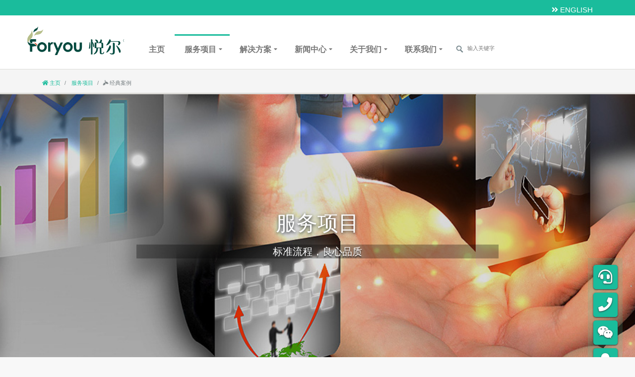

--- FILE ---
content_type: text/html; charset=utf-8
request_url: http://www.foryoudata.com/services/casedetail?column_id=services-case-standardization&case_id=482
body_size: 35364
content:

<!DOCTYPE html>
<html lang="en">
<head>
    <meta charset="utf-8" />
    <title>蒙永业博士担任 第六届全国语言与术语标准化技术委员会(SAC/TC62)委员 | 经典案例 | 服务项目 - 北京悦尔信息技术有限公司</title>
    <meta content="width=device-width, initial-scale=1.0" name="viewport" />
        <meta content="全国语言与术语标准化技术委员会" name="keywords" />
            <meta content="2019年11月22日，全国语言与术语标准化技术委员会（SAC/TC62）第六届成立大会暨2019年年会在京召开，蒙永业担任委员" name="description" />
    <!-- Favicons -->
    <link href="/content/frontend/favicon_io/favicon-16x16.png" rel="icon" />
    <link href="/content/frontend/favicon_io/apple-touch-icon.png" rel="apple-touch-icon" />

    <!-- Bootstrap CSS File -->
    <link href="/content/frontend/lib/bootstrap/css/bootstrap.min.css" rel="stylesheet" />

    <!-- Libraries CSS Files -->
    <link href="/content/frontend/lib/fontawesome/css/all.min.css" rel="stylesheet" />
    
    <link href="/content/frontend/lib/prettyphoto/css/prettyphoto.css" rel="stylesheet" />
    <link href="/content/frontend/lib/hover/hoverex-all.css" rel="stylesheet" />
    <link href="/content/frontend/lib/jetmenu/jetmenu.css" rel="stylesheet" />
    <link href="/content/frontend/lib/owl-carousel/owl-carousel.css" rel="stylesheet" />
    <link href="/content/scripts/fancyapps-fancyBox/source/jquery.fancybox.css" rel="stylesheet">
    <!-- Main Stylesheet File -->
    <link href="/content/frontend/css/style.css?v=1.0.2" rel="stylesheet" />
    <link rel="stylesheet" href="/content/frontend/css/colors/turquoise.css?v=1.0.2" />
    
</head>

<body>
    <div class="topbar clearfix">
        <div class="container">
            <div class="col-lg-12 text-right">
                <div class="social_buttons">
                    <a class="pull-right" href="/?lang=en-us" data-toggle="tooltip" data-placement="bottom" title="Switch Website  to English Version"><i class="fas fa-angle-double-right"></i> ENGLISH</a>

                </div>
            </div>
        </div>
        <!-- end container -->
    </div>
    <!-- end topbar -->

    <header class="header">
        <div class="container">
            <div class="site-header clearfix row">
                <div class="col-lg-2 col-md-3 col-sm-12 title-area">
                    <div class="site-title" id="title">
                        <a href="/" title="">
                            <img src="/content/frontend/img/logo.png" class="logo" />
                        </a>
                    </div>
                </div>
                <!-- title area -->
                <div class="col-lg-10 col-md-12 col-sm-12">
                    <div id="nav" class="right">
                        <div class="container clearfix">
                            <ul id="jetmenu" class="jetmenu blue">
                                <li id="menu_home">
                                    <a href="/">
                                        <img src='/content/frontend/img/logo.png' id='small-logo' style="display:none;" />
                                        主页
                                    </a>
                                </li>
                                <li id="menu_services">
                                    <a href="/services">服务项目</a>
                                    <ul class="dropdown">
                                        <li><a href="/services/translation">笔译</a></li>
                                        <li><a href="/services/interpretation">口译</a></li>
                                        <li><a href="/services/multimedia_translation">多媒体翻译</a></li>
                                        <li><a href="/services/localization">本地化</a></li>
                                        <li><a href="/services/standardization">标准化</a></li>
                                        <li><a href="/services/conference_exhibition">会议＆会展</a></li>
                                        <li><a href="/services">查看更多</a></li>
                                    </ul>
                                </li>
                                <li id="menu_solutions">
                                    <a href="/solutions">解决方案</a>
                                    <ul class="dropdown">
                                        <li><a href="/solutions/architectural_engineering">建筑工程</a></li>
                                        <li><a href="/solutions/metallurgy_mining">冶金矿业</a></li>
                                        <li><a href="/solutions/machinery_manufacturing">机械制造</a></li>
                                        <li><a href="/solutions/energy_electricity">能源电力</a></li>
                                        <li><a href="/solutions/chemical_environmental">化工环保</a></li>
                                        <li><a href="/solutions/it_communications">IT＆通讯</a></li>
                                        <li><a href="/solutions/financial_insurance">金融保险</a></li>
                                        <li><a href="/solutions/biomedical">生物医疗</a></li>
                                        <li><a href="/solutions">查看更多</a></li>
                                    </ul>
                                </li>
                                <li id="menu_news">
                                    <a href="/about/news">新闻中心</a>
                                    <ul class="dropdown">
                                            <li>
                                                <a href="/about/newslist/company-news">公司新闻</a>
                                            </li>
                                            <li>
                                                <a href="/about/newslist/industrial-news">行业新闻</a>
                                            </li>
                                        <li><a href="/about/news">查看更多</a></li>
                                    </ul>
                                </li>
                                <li id="menu_about">
                                    <a href="/about">关于我们</a>
                                    <ul class="dropdown">
                                        <li><a href="/about/company">公司介绍</a></li>
                                        <li><a href="/about/qualification">公司资质</a></li>
                                        <li><a href="/about/honor">公司荣誉</a></li>
                                        <li><a href="/about/agency">合作机构</a></li>
                                        <li><a href="/about/partner">合作伙伴</a></li>
                                        <li><a href="/about/careers">招贤纳士</a></li>
                                        <li><a href="/about">查看更多</a></li>
                                    </ul>
                                </li>
                                <li id="menu_contact">
                                    <a href="/contact">联系我们</a>
                                    <ul class="dropdown">
                                        <li><a href="/contact/detail">联系方式</a></li>
                                        <li><a href="/contact/quote">免费报价</a></li>
                                        <li><a href="/contact/info_request">索取资料</a></li>
                                        <li><a href="/contact">查看更多</a></li>
                                    </ul>
                                </li>
                                <li id="menu_search">
                                    <div class="search-bar">
                                        <form action="/search" method="get">
                                            <fieldset>

                                                <input type="text" class="search_text showtextback" name="k" id="k" placeholder="输入关键字">
                                            </fieldset>
                                        </form>
                                    </div>
                                </li>
                            </ul>
                        </div>
                    </div>
                    <!-- nav -->
                </div>
                <!-- title area -->
            </div>
            <!-- site header -->
        </div>
        <!-- end container -->
    </header>
    <!-- end header -->
    <!--body-->
    




<section class="post-wrapper-top">
    <div class="container">
        <div class="col-lg-12 col-md-12 col-sm-12 col-xs-12">
            <ul class="breadcrumb text-left">
                <li><a href="/"><i class="fas fas fa-home"></i> 主页</a></li>
                <li><a href="/services"> 服务项目</a></li>
                <li><i class="fas fa-seedling fa-spin"></i> 经典案例</li>

            </ul>
            <p></p>
        </div>
    </div>
</section>
<!-- end post-wrapper-top -->

<section id="intro"  style="background-image:url('/resource/view/jpg/2020-02-27/865b637e-a2dc-4a59-adfc-ed41b3e555e2-1920-500');">
    <div class="container">
        <div class="ror">
            <div class="col-md-8 col-md-offset-2 ">
                <h1>服务项目</h1>
                <p>标准流程，良心品质<br /></p>
            </div>
        </div>
    </div>
</section>


<section class="section1">
    <div class="container clearfix">
        <div class="content pull-right col-lg-8 col-md-8 col-sm-8 col-xs-12 clearfix">
            <header class="page-header blog-title clearfix">
                <h3 class="general-title text-center">蒙永业博士担任 第六届全国语言与术语标准化技术委员会(SAC/TC62)委员</h3>
                <div class="post-meta pull-right clearfix">
                    <p>
                        <a href="/services/caselist?column_id=services-case-standardization"><i class="fas fa-newspaper"></i>「标准化」经典案例</a>
                    </p>
                </div>
            </header>
            <section id="newsBody">
                <p></p>
                <p>
	&nbsp;&nbsp;&nbsp;&nbsp;&nbsp; 2019年11月22日，全国语言与术语标准化技术委员会（SAC/TC62）第六届成立大会暨2019年年会在京召开。国家市场监督管理总局标准技术管理司司长于欣丽、副司长国焕新、信息技术与自动化处处长项方怀、中国标准化研究院副院长兼总工程师李爱仙、基础标准化研究所所长罗虹、SAC/TC62委员等约40余人出席此次大会。会议由基础所所长罗虹和标委会秘书长王海涛主持。
</p>
<p align="center">
	<img src="/resource/view/jpg/2020-04-19/7eb62d2f-dad7-4180-9dbe-a772e9aa1ecb-1620-1080" alt="" title="" width="600" height="400" align="" />&emsp;&emsp;
</p>
<p>
	&nbsp;&nbsp;&nbsp;&nbsp;&nbsp;&nbsp; 第六届全国语言与术语标准化技术委员会由43名委员组成，包括主任委员1名，副主任委员4名、秘书长1名、副秘书长2名。主任委员由国家市场监督管理总局标准技术管理司司长于欣丽担任。
</p>
<p align="center">
	<img src="/resource/view/jpg/2020-04-19/7741f05c-dc2c-4355-8a51-98fdcc0deb78-1620-1080" alt="" title="" width="600" height="400" align="" />
</p>
<p>
	<br />
</p>
<p>
	&emsp;&emsp;成立大会阶段，国焕新副司长宣读了国家标准化管理委员会对全国语言与术语标准化技术委员会换届及组成方案的批复，并与项方怀处长共同为本届委员颁发了证书。
</p>
<p>
	&emsp;&emsp;2019年年会阶段，副主任委员、清华大学人工智能研究院常务副院长孙茂松宣读了委员会章程，副主任委员、中国科学技术信息研究所国家科技信息资源综合利用与公共服务中心副主任刘耀宣读了秘书处工作细则，秘书长、中国标准化研究院王海涛做了2019年委员会工作报告，随后委员讨论审议并通过了上述文件。<br />
&emsp;&emsp;会上，主任委员于欣丽致辞，回顾了标委会发展历程，并对标委会后续工作指出了方向，提出了工作要求。副主任委员、全国科学技术名词审定委员会专职副主任裴亚军作为委员代表发言，表示将认真参与标委会工作，作出积极贡献。李爱仙副院长致辞表示将更好地支持标委会和秘书处开展工作。 <br />
&nbsp;&nbsp;&nbsp;&nbsp;&nbsp; 王继辉、仲伟合、张雪涛、王立非、任文、朱宪超、蒙永业等口笔译及相关技术专家首次加入全国语言与术语标准化技术委员会，筹建分技术委员会。翻译标准首次有国家队！
</p>
<p align="center">
	<img src="/resource/view/jpg/2020-04-19/64ff3cc7-e062-452c-ac15-e6ccaa8c2a83-1620-1080" alt="" title="" width="600" height="400" align="" />&nbsp;&nbsp;&nbsp;&nbsp;&nbsp;
</p>
<p align="center">
	北京悦尔信息技术有限公司董事长蒙永业博士受聘为SAC/TC62委员
</p>
<p align="center">
	<img src="/resource/view/jpg/2020-04-19/140e817b-6bdf-42d0-a313-227f812d7b41-1080-1440" alt="" title="" width="600" height="800" align="" />
</p>
<p align="center">
	蒙永业博士的SAC/TC62委员证书
</p>
<br />

            </section>
        </div>
        <!-- end content -->
        <!-- SIDEBAR -->
        <div id="sidebar" class="col-lg-4 col-md-4 col-sm-4 col-xs-12">
    <div class="widget">
        <h4 class="title">
            <a href="/services"><span>服务项目</span></a>
        </h4>
        <ul class="pages">
            <li id="sub_menu_services-case-translation"><a href="/services/translation">笔译</a></li>
            <li id="sub_menu_services-case-interpretation"><a href="/services/interpretation">口译</a></li>
            <li id="sub_menu_services-case-multimedia"><a href="/services/multimedia_translation">多媒体翻译</a></li>
            <li id="sub_menu_services-case-localization"><a href="/services/localization">本地化</a></li>
            <li id="sub_menu_services-case-standardization"><a href="/services/standardization">标准化</a></li>
            <li id="sub_menu_services-case-conference_exhibition"><a href="/services/conference_exhibition">会议＆会展</a></li>
        </ul>
    </div>
</div>
        <!-- end sidebar -->
    </div>
    <!-- end container -->
</section>
<!-- end section -->


    <!-- end body -->



    
<div class="clearfix"></div>
    <div class="general-title text-center">
        <h3>为什么选择悦尔？</h3>
        <hr>
    </div>

<div class="col-lg-4 col-md-4 col-sm-12">
    <div class="widget" data-effect="slide-bottom">
        <h3 class="title"><i class="fas fa-users"></i> 我们的专业团队</h3>
        <p></p>
            <p><strong>管理团队：</strong> 以蒙永业博士为首的管理团队毕业于北大、贸大、民大、北外等名校，从业经验均在十年以上</p>
            <p><strong>全职译员：</strong> 各大高校外语或翻译专业优秀毕业生，其中硕士学位超过40%；全职翻译经验五年以上30+人，十年以上13人</p>
            <p><strong>项目经理：</strong> 由经验丰富的资深译员担任，负责整个项目管理工作，为项目分配最合适的初译员、审校员，适时推进项目进程，进行最终项目核验。</p>
            <p><strong>行业专家：</strong> 术业有专攻，再优秀的译员也需要行业专家的帮助。悦尔在17年翻译经验中，积累了大量行业专家资源。行业专家为悦尔提供专业审定、咨询、培训等支持。<br /></p>
            <p><strong>研究团队：</strong> 在北京成立语服研究院，组织国内外语言服务专家，致力于语言服务行业发展研究与语言服务学科建设，定期发布智库报告、学术成果。</p>
    </div>
    <!-- end widget -->
</div>
<!-- large-6 -->

<div class="col-lg-3 col-md-3 col-sm-12">
    <div class="widget" data-effect="slide-bottom">
        <h3 class="title"><i class="fas fa-laptop"></i> 我们的服务优势</h3>
        <ul class="check">
                <li><blockquote>质量管理标准化</blockquote><p>作为《笔译服务认证要求》、《口译服务要求》等标准主编单位，通过AAA级笔译服务、ISO9001质量管理体系认证，确保译前准备、初译、自检、双语审校、单语审校、校对、最终核验与交付、译后总结落实到位，节节把关</p></li>
                <li><blockquote>服务团队专业化</blockquote><p>作为《口笔译人员基本能力要求》标准主编单位，确保项目经理、笔译员、口译员、审校员均符合标准要求</p></li>
                <li><blockquote>客户信息保密化</blockquote><p>通过ISO27001信息安全管理体系认证，成为中核集团、军事科学院等涉密机构合格供应商</p></li>
        </ul>
    </div>
    <!-- end widget -->
</div>
<!-- large-6 -->

<div class="col-lg-2 col-md-2 col-sm-12">
    <div class="widget" data-effect="slide-bottom">
        <h3 class="title"><i class="fas fa-star"></i> 我们的成就</h3>
        <ul class="check">
                <li><blockquote>客户</blockquote> <p><p>
	服务客户9600+家，企业客户8800+家，回头客超过90%
</p></p></li>
                <li><blockquote>译员</blockquote> <p><p>
	全职译员100+人，全球合作译员2200+人
</p></p></li>
                <li><blockquote>语种</blockquote> <p><p>
	30+种语种：涵盖全球主要语种及一带一路主要语种
</p></p></li>
                <li><blockquote>字数</blockquote> <p><p>
	当前每年翻译1亿+字，累计翻译7亿字
</p></p></li>
        </ul>
    </div>
    <!-- end widget -->
</div>
<!-- large-6 -->

<div class="col-lg-3 col-md-3 col-sm-12">
    <div class="widget" data-effect="slide-bottom">
        <h3 class="title"><i class="fas fa-handshake"></i> 我们的合作伙伴</h3>
        <table class="table table-bordered">
            <tr>
                <td style="width:50%;">
                    <img src="/resource/view/png/2023-03-22/2cd2df9c-d542-4369-bff8-af15ef91c6f8-3000-750_c_100x25" alt="特斯拉" class="img-responsive img-rounded img-thumbnail" />
                </td>
                <td style="width:50%;" title="特斯拉">
                    特斯拉
                </td>
            </tr>
            <tr>
                <td style="width:50%;">
                    <img src="/resource/view/png/2020-03-18/681d2f1d-2969-4fb7-ad53-f38c140f9eef-240-60_c_100x25" alt="德国西门子" class="img-responsive img-rounded img-thumbnail" />
                </td>
                <td style="width:50%;" title="德国西门子">
                    德国西门子
                </td>
            </tr>
            <tr>
                <td style="width:50%;">
                    <img src="/resource/view/png/2020-03-18/9aa4b4a7-8df7-49b2-b68b-0bc9b3642e37-240-60_c_100x25" alt="美国通用电气" class="img-responsive img-rounded img-thumbnail" />
                </td>
                <td style="width:50%;" title="美国通用电气">
                    美国通用电气
                </td>
            </tr>
            <tr>
                <td style="width:50%;">
                    <img src="/resource/view/png/2023-03-22/36bc9c92-1fe6-449b-b1f5-83e5a4b383bd-3000-750_c_100x25" alt="米其林" class="img-responsive img-rounded img-thumbnail" />
                </td>
                <td style="width:50%;" title="米其林">
                    米其林
                </td>
            </tr>
            <tr>
                <td style="width:50%;">
                    <img src="/resource/view/png/2023-03-22/719d92e7-bef8-4b0e-aabd-82e372e402ef-3000-750_c_100x25" alt="壳牌" class="img-responsive img-rounded img-thumbnail" />
                </td>
                <td style="width:50%;" title="壳牌">
                    壳牌
                </td>
            </tr>
            <tr>
                <td style="width:50%;">
                    <img src="/resource/view/png/2023-03-22/c6a82a71-118c-4471-a4ca-b0ef14228fae-3000-750_c_100x25" alt="中交集团" class="img-responsive img-rounded img-thumbnail" />
                </td>
                <td style="width:50%;" title="中交集团">
                    中交集团
                </td>
            </tr>
            <tr>
                <td style="width:50%;">
                    <img src="/resource/view/png/2023-03-22/5cfacbf1-44e1-4c8a-98a4-b2325702a375-3000-750_c_100x25" alt="中国建筑" class="img-responsive img-rounded img-thumbnail" />
                </td>
                <td style="width:50%;" title="中国建筑">
                    中国建筑
                </td>
            </tr>
            <tr>
                <td style="width:50%;">
                    <img src="/resource/view/png/2023-03-22/83c5191e-f0bf-4162-9259-1adfca9a1c64-3000-750_c_100x25" alt="德国商业银行" class="img-responsive img-rounded img-thumbnail" />
                </td>
                <td style="width:50%;" title="德国商业银行">
                    德国商业银行
                </td>
            </tr>
            <tr>
                <td style="width:50%;">
                    <img src="/resource/view/png/2023-03-22/6ad80a4f-e096-4c11-adf2-298f6f8acdbc-3000-750_c_100x25" alt="欧安诺" class="img-responsive img-rounded img-thumbnail" />
                </td>
                <td style="width:50%;" title="欧安诺">
                    欧安诺
                </td>
            </tr>
            <tr>
                <td style="width:50%;">
                    <img src="/resource/view/png/2023-03-22/7c824f46-1338-47f1-95a0-18eb910c549f-3000-750_c_100x25" alt="劳斯莱斯" class="img-responsive img-rounded img-thumbnail" />
                </td>
                <td style="width:50%;" title="劳斯莱斯">
                    劳斯莱斯
                </td>
            </tr>
        </table>
    </div>
    <!-- end widget -->
</div>
<!-- large-6 -->

<div class="clearfix"></div>



    


<section class="section2">
    <div class="container">
        <div class="message text-center">
            <h2 class="big-title"> <span>免费</span> 报价</h2>
            <p class="small-title">全国服务热线：<a href="tel:4000015431">400-001-5431</a></p>
            <a class="button large" href="/contact/quote"><i class="fas fa-hand-holding-usd"></i> 免费报价</a>
            <a class="button large" href="/contact/info_request"><i class="fas fa-hand-holding"></i> 索取资料</a>
            <a class="dmbutton large" href="/contact/detail"><i class="fas fa-phone-alt"></i> 联系方式</a>
        </div>
        <!-- end message -->
    </div>
    <!-- end container -->
</section>
<!-- end section2 -->
<footer class="footer">
    <div class="container">
        <div class="widget col-lg-3 col-md-3 col-sm-12">
            <h4 class="title">关于悦尔</h4>
            <p>
                悦尔公司成立于2003年，总部设在北京，是中国翻译协会授予的AAAA级口译企业、AAAA级笔译企业，通过ISO 
9001质量管理体系认证、ISO 27001信息安全管理体系认证，获得AAAA级口译口译认证、AAAA级笔译服务认证、AAA级企业信用等级、A级纳税信用等级证书
            </p>
            <a class="button small" href="/about">查看更多 <i class="fa fa-ellipsis-h" aria-hidden="true"></i></a>
        </div>
        <!-- end widget -->
        <div class="widget col-lg-3 col-md-3 col-sm-12">
            <h4 class="title">服务项目</h4>
            <ul class="contact_details">
                <li><a href="/services/translation"> 笔译</a></li>
                <li><a href="/services/interpretation"> 口译</a></li>
                <li><a href="/services/multimedia_translation"> 多媒体翻译</a></li>
                <li><a href="/services/localization"> 本地化</a></li>
                <li><a href="/services/standardization"> 标准化</a></li>
                <li><a href="/services/conference_exhibition"> 会议＆会展</a></li>
            </ul>
            <a class="button small" href="/services">查看更多 <i class="fa fa-ellipsis-h" aria-hidden="true"></i></a>
            <!-- recent posts -->
        </div>
        <!-- end widget -->

        <div class="widget col-lg-3 col-md-3 col-sm-12">
            <h4 class="title">解决方案</h4>
            <ul class="contact_details">
                <li><a href="/solutions/architectural_engineering"> 建筑工程</a></li>
                <li><a href="/solutions/metallurgy_mining"> 冶金矿业</a></li>
                <li><a href="/solutions/machinery_manufacturing"> 机械制造</a></li>
                <li><a href="/solutions/energy_electricity"> 能源电力</a></li>
                <li><a href="/solutions/chemical_environmental"> 化工环保</a></li>
                <li><a href="/solutions/it_communications"> IT＆通讯</a></li>
                <li><a href="/solutions/financial_insurance"> 金融保险</a></li>
                <li><a href="/solutions/biomedical"> 生物医疗</a></li>
            </ul>
            <a class="button small" href="/solutions">查看更多 <i class="fa fa-ellipsis-h" aria-hidden="true"></i></a>
        </div>
        <!-- end widget -->

        <div class="widget col-lg-3 col-md-3 col-sm-12">
            <h4 class="title">联系我们</h4>
            <ul class="contact_details">
	<li>
		<i class="fas fa-envelope"></i> vip@foryoudata.com
	</li>
	<li>
		<i class="fas fa-phone-square"></i> 400-001-5431
	</li>
	<li>
		<i class="fas fa-phone"></i> 010-85816768
	</li>
	<li>
		<i class="fas fa-fax"></i> 010-85819515
	</li>
	<li>
		北京市朝阳区朝阳路71号锐城国际大厦2108-2118
	</li>
</ul>
            <a class="button small" href="/contact">查看更多 <i class="fa fa-ellipsis-h" aria-hidden="true"></i></a>
            <!-- contact_details -->
        </div>
        <!-- end widget -->
    </div>
    <!-- end container -->

    <div class="copyrights">
        <div class="container">
            <div class="col-lg-6 col-md-6 col-sm-12 columns footer-left">
                <p>版权所有 © 2026 保留所有权利.</p>
                <div class="credits">
                    北京悦尔信息技术有限公司
                </div>

                    <div><a href="http://beian.miit.gov.cn/" target="_blank">京ICP备17065875号-2</a></div>
            </div>
            <!-- end widget -->
            <div class="col-lg-6 col-md-6 col-sm-12 columns text-right">
                <div class="footer-menu right">
                    <ul class="menu">
                        <li><a href="/">主页</a></li>
                        <li><a href="/services">服务项目</a></li>
                        <li><a href="/solutions">解决方案</a></li>
                        <li><a href="/about">关于我们</a></li>
                        <li><a href="/contact">联系我们</a></li>
                    </ul>
                </div>
            </div>
            <!-- end large-6 -->
        </div>
        <!-- end container -->
    </div>
    <!-- end copyrights -->
</footer>
<!-- end footer -->


    
<div class="dmtop">

        <a tabindex="0" class="menuPopover" data-html-target="popOver_OnlineChat">
            <span class="fa-stack fa-2x">
                <i class="fas fa-square fa-stack-2x"></i>
                <i class="fas fa-headset fa-stack-1x fa-inverse"></i>
            </span>
        </a>
        <div class="hide">
            <div id="popOver_OnlineChat">
                        <p><a href="http://p.qiao.baidu.com/cps/chat?siteId=14792493&userId=10817313" target="_blank"><i class="fas fa-headset fa-lg"></i> 在线客服一</a></p>
            </div>
        </div>
   
        <a tabindex="1" class="menuPopover" data-html-target="popOver_Phone">
            <span class="fa-stack fa-2x">
                <i class="fas fa-square fa-stack-2x"></i>
                <i class="fas fa-phone fa-stack-1x fa-inverse"></i>
            </span>
        </a>
        <div class="hide">
            <div id="popOver_Phone">
                        <p><a href="tel:4000015431" target="_blank"><i class="fas fa-tty"></i> 400-001-5431</a></p>
                        <p><a href="tel:861085816768" target="_blank"><i class="fas fa-phone-alt"></i> 010-85816768</a></p>
            </div>
        </div>
    
        <a tabindex="2" class="menuPopover" data-html-target="popOver_Wechat">
            <span class="fa-stack fa-2x">
                <i class="fas fa-square fa-stack-2x"></i>
                <i class="fab fa-weixin fa-stack-1x fa-inverse"></i>
            </span>
        </a>
        <div class="hide">
            <div id="popOver_Wechat">
                        <p><a href="/resource/view/jpg/2020-04-15/f5d176af-f93b-4a9a-8e90-d2e890ad2e88-767-777" class="fancybox fancybox.image" rel="galleryWechat" title="微信客服Yoyo"><img class="img-rounded" src="/resource/view/jpg/2020-04-15/f5d176af-f93b-4a9a-8e90-d2e890ad2e88-767-777_c_80x80" 微信客服Yoyo /></a></p>
            </div>
        </div>
     
        <a tabindex="3" class="menuPopover" data-html-target="popOver_QQ">
            <span class="fa-stack fa-2x">
                <i class="fas fa-square fa-stack-2x"></i>
                <i class="fab fa-qq fa-stack-1x fa-inverse"></i>
            </span>
        </a>
        <div class="hide">
            <div id="popOver_QQ">
                        <p><a href="http://wpa.qq.com/msgrd?v=3&uin=2778329582&site=qq&menu=yes" target="_blank"><img class="img-rounded" src="http://wpa.qq.com/pa?p=2:2778329582:52_c_16x16" /> 2778329582</a></p>
                        <p><a href="http://wpa.qq.com/msgrd?v=3&uin=1780087563&site=qq&menu=yes" target="_blank"><img class="img-rounded" src="http://wpa.qq.com/pa?p=2:1780087563:52_c_16x16" /> 1780087563</a></p>
                        <p><a href="http://wpa.qq.com/msgrd?v=3&uin=3218489071&site=qq&menu=yes" target="_blank"><img class="img-rounded" src="http://wpa.qq.com/pa?p=2:3218489071:52_c_16x16" /> 3218489071</a></p>
            </div>
        </div>
    <a id="siteMenu_goSiteTop">
        <span class="fa-stack fa-2x">
            <i class="fas fa-square fa-stack-2x"></i>
            <i class="fas fa-chevron-up fa-stack-1x fa-inverse"></i>
        </span>
    </a>
</div>




    <!-- JavaScript Libraries -->
    <script src="/content/frontend/lib/jquery/jquery.min.js"></script>
    <script src="/content/frontend/lib/bootstrap/js/bootstrap.min.js"></script>
    <script src="/content/frontend/lib/php-mail-form/validate.js"></script>
    <script src="/content/frontend/lib/prettyphoto/js/prettyphoto.js"></script>
    <script src="/content/frontend/lib/isotope/isotope.min.js"></script>
    <script src="/content/frontend/lib/hover/hoverdir.js"></script>
    <script src="/content/frontend/lib/hover/hoverex.min.js"></script>
    <script src="/content/frontend/lib/unveil-effects/unveil-effects.js"></script>
    <script src="/content/frontend/lib/owl-carousel/owl-carousel.js"></script>
    <script src="/content/frontend/lib/jetmenu/jetmenu.js"></script>
    <script src="/content/frontend/lib/animate-enhanced/animate-enhanced.min.js"></script>
    <script src="/content/frontend/lib/jigowatt/jigowatt.js"></script>
    <script src="/content/frontend/lib/easypiechart/easypiechart.min.js"></script>
    <script src="/content/scripts/fancyapps-fancyBox/lib/jquery.mousewheel-3.0.6.pack.js"></script>
    <script src="/content/scripts/fancyapps-fancyBox/source/jquery.fancybox.js"></script>
    <!-- Template Main Javascript File -->
    <script src="/content/frontend/js/main.js"></script>
    <script type="text/javascript">
        $(document).ready(function () {
            $("#menu_services").addClass("active");
                
            $("#sub_menu_services-case-standardization a").prepend('<i class="fas fa-seedling"></i> ').wrap("<strong></strong>");
            
            $(".menutitle").html("导航菜单");

        });
    </script>


    <script type="text/javascript">
        $(document).ready(function () {
            $(".fancybox").fancybox();
            $('.carousel').carousel({

            })

            $('.menuPopover').popover({
                title: '请选择',
                placement: 'left',
                html: true,
                trigger: 'focus',
                content: function () {
                    return $("#" + $(this).attr("data-html-target")).html();
                }
            });

            $('.menuPopover').on('shown.bs.popover', function () {
                $('[data-toggle="tooltip"]').tooltip();
            })
            var $div = $("#nav");
            var observer = new MutationObserver(function (mutations) {
                mutations.forEach(function (mutation) {
                    if (mutation.attributeName === "class") {
                        var attributeValue = $(mutation.target).prop(mutation.attributeName);
                        //console.log("Class attribute changed to:", attributeValue);
                        if (attributeValue == 'right affix') {
                            if (!window.matchMedia('(max-width: 768px)').matches) {
                                $("#small-logo").show();
                            } else {
                                $("#small-logo").hide();
                            }
                            $(".menutitle").html("<img src='/content/frontend/img/logo.png' id='xs-logo' />");
                        }
                        else {
                            $("#small-logo").hide();
                            $(".menutitle").html("导航菜单");
                        }
                    }
                });
            });
            observer.observe($div[0], {
                attributes: true
            });
        });
    </script>

    
    <script type="text/javascript">
        $(document).ready(function () {
            $("#newsBody img").each(function () {
                var imgSrc = $(this).attr("src");
                var imgAlt = $(this).attr("alt");
                $(this).addClass("img-responsive img-rounded center-block").wrap('<a class="fancybox fancybox.image" rel="gallery1" href="' + imgSrc + '" title="' + imgAlt + '"></a>')
            });

        });
    </script>


    <div style='display:none;'><script type="text/javascript" src="//js.users.51.la/20709739.js"></script></div>
</body>
</html>


--- FILE ---
content_type: text/css
request_url: http://www.foryoudata.com/content/frontend/css/style.css?v=1.0.2
body_size: 52396
content:
* {
  margin: 0;
  padding: 0px;
  font-family: 'Ruda', sans-serif;
}

body {
  background: #f8f8f8;
  margin: 0;
  height: 100%;
  z-index: 1000;
  color: #696E74;
}

h1, h2, h3, h4, h5, h6 {
  font-family: 'Ruda', sans-serif;
  font-weight: 700;
}

p {
  padding: 0;
  margin-bottom: 12px;
  font-family: 'Ruda', sans-serif !important;
  font-weight: 300;
  font-size: 14px;
  line-height: 24px;
  color: #696E74;
  margin-top: 10px;
  word-break:break-all;
}

html, body {
  height: 100%;
}

div.body {
  height: 100%;
  width: 100%;
}

img {
  height: auto;
  max-width: 100%;
}

.hidden {
  display: none;
}

.alignleft {
  float: left;
}

.alignright {
  float: right;
}

.aligncenter {
  margin-left: auto;
  margin-right: auto;
  display: block;
  clear: both;
}

.clear {
  clear: both;
  display: block;
  font-size: 0;
  height: 0;
  line-height: 0;
  width: 100%;
}

::-moz-selection {
  color: #fff;
  text-shadow: none;
  background: #2B2E31;
}

::selection {
  color: #fff;
  text-shadow: none;
  background: #2B2E31;
}

*, *:after, *:before {
  -webkit-box-sizing: border-box;
  -moz-box-sizing: border-box;
  box-sizing: border-box;
  padding: 0;
  margin: 0;
}

a {
  padding: 0;
  margin: 0;
  text-decoration: none;
  -webkit-transition: background-color .4s linear, color .4s linear;
  -moz-transition: background-color .4s linear, color .4s linear;
  -o-transition: background-color .4s linear, color .4s linear;
  -ms-transition: background-color .4s linear, color .4s linear;
  transition: background-color .4s linear, color .4s linear;
}

a:hover, a:focus {
  text-decoration: none;
  color: #696E74;
}
.tlinks{text-indent:-9999px;height:0;line-height:0;font-size:0;overflow:hidden;}
a img {
  border: none;
  vertical-align: bottom;
}

a.remove {
  display: block;
  height: 18px;
  width: 18px;
  margin: 10px;
  padding-left: 0 !important;
  text-indent: -9999px;
  background: url("img/remove.png") #798184;
  border-radius: 100px;
  border-style: solid;
  border-width: 1px
}

p, pre, ul, ol, dl, dd, blockquote, address, table, fieldset, form, {
  margin-bottom: 20px;
}

a img {
  border: none;
}

ul, ol, dl {
  margin-left: 30px;
}

ul, ol, dl {
  margin-bottom: 1.25em;
  font-family: inherit;
}

ul, ol {
  margin-left: 0;
}

ul.no-bullet, ol.no-bullet {
  margin-left: 0;
}

ul li ul, ul li ol {
  margin-left: 1.25em;
  margin-bottom: 0;
}

ol li ul, ol li ol {
  margin-left: 1.25em;
  margin-bottom: 0;
}

dl dt {
  margin-bottom: 0.3em;
  font-weight: bold;
}

dl dd {
  margin-bottom: 0.75em;
}

.lead {
  font-size: 21px;
  padding: 15px 0;
  font-weight: 400;
}

section::before, section::after {
  position: absolute;
  content: '';
  pointer-post-wraps: none;
}

.first {
  clear: both
}

.last {
  margin-right: 0
}

/*Bootstrap Modifications*/

.nav-tabs>li>a {
  margin-right: 2px;
  line-height: 1.42857143;
  border: 1px solid transparent;
  border-radius: 0 0 0 0;
  background: #eee;
}

input, button, select, textarea {
  margin-bottom: 10px;
}

.accordion-heading .accordion-toggle {
  display: block;
  cursor: pointer;
  border-top: 1px solid #F5F5F5;
  padding: 5px 0px;
  line-height: 28.75px;
  text-transform: uppercase;
  color: #1a1a1a;
  background-color: #ffffff;
  outline: none !important;
  text-decoration: none;
}

.icon-fixed-width {
  display: inline-block;
  width: 1.1428571428571428em;
  text-align: right;
  padding-right: 10px;
  ;
}

/*	################################################################
	2. SITE STRUCTURES
################################################################# */

.quote-post {
  position: relative;
  background: #f5f5f5;
  border: 1px solid #EEEEEE;
  padding: 20px 10px;
}

.quote-post:after {
  font-family: 'FontAwesome';
  content: "\f10e";
  padding-right: 35px;
  right: 0;
  position: absolute;
  top: 0;
  font-size: 600%;
  opacity: 0.2;
  -moz-opacity: 0.2;
  filter: alpha(opacity=20);
}

.quote-post blockquote {
  border-left: 0px solid #fff;
}

.author_box {
  background: #f5f5f5;
  border: 1px solid #eeeeee;
  padding: 20px;
}

.author_box .social_buttons a {
  color: #2B2E31;
  font-size: 18px
}

.author_box img {
  margin-right: 20px;
  width: 100px;
  height: 100px;
}

.blog-wrap {
  background: #ffffff;
  padding: 25px 0;
  position: relative;
  display: block;
  z-index: 1;
}

.blog-wrap .blog-media {
  margin: 20px 0;
}

.post-desc {
  padding: 0
}

.author-wrap {
  position: relative;
  z-index: 1;
  margin: -70px auto 0;
  width: 100px;
}

.page-header {
  border-bottom: 1px solid #EEEEEE;
  margin: 0 0;
  padding-bottom: 0;
}

.author-wrap>.inside img {
  background: #fff;
  border: 2px solid #eeeeee;
  display: block;
  margin: 0 auto;
  width: 100px;
  height: 100px;
  padding: 3px;
  position: relative;
  text-align: center;
  -webkit-border-radius: 50%;
  -moz-border-radius: 50%;
  -ms-border-radius: 50%;
  -o-border-radius: 50%;
  border-radius: 50%;
}

.blog-title h2 {}

.blog-title .post-meta {}

.post-meta a, .post-meta span {}

.post-meta .sep {
  color: #777777;
  padding: 0 10px 0 10px;
}

.post-meta a:hover {
  border-bottom: 1px dotted #14ddb3;
}

#comments_wrapper {
  margin: 60px 0
}

.comment-list {
  margin: 60px 0;
  list-style: none;
}

.comment-list ul li, .comment-list ol li {
  list-style: none;
}

.comment-avatar {
  margin: 0 20px 0 0;
  float: left;
  height: 70px;
  width: 70px;
}

.comment-content {
  background: #f5f5f5;
  border: 1px solid #eeeeee;
  margin-bottom: 20px;
  overflow: hidden;
  padding: 20px;
}

.comment-author {
  margin-bottom: 10px;
}

.comment-meta {
  font-size: 12px;
  color: #aaa;
  padding-left: 10px;
}

.comment-reply {
  float: right;
  font-size: 12px;
  color: #aaa;
}

.leave-comment textarea {
  height: 150px;
}

#wrapper {
  padding: 20px;
  background: #ffffff;
  margin: 40px auto;
  border: 1px solid #DCDBD7;
}

#wrapper .section1 {
  box-shadow: none;
  padding-left: 5px;
  padding-right: 5px;
}

#wrapper .footer {
  box-shadow: none;
  padding: 25px 20px 0
}

#wrapper .section3 {
  border: 0px solid #DCDBD7;
  padding: 0 20px;
}

body.nobg {
  padding: 0px !important;
  margin: 0;
  overflow: hidden;
  width: 100%;
  background: #2B2E31;
  height: 100%;
}

.notfound h2,.srverror h2 {
  color: #2B2E31 !important;
}
.notfound {
  padding: 0px !important;
  margin: 0;
  overflow: hidden;
  width: 100%;
  /*background: url("../img/404.png") no-repeat top right #ffffff;*/
  min-height: 400px;
}
.srverror {
  padding: 0px !important;
  margin: 0;
  overflow: hidden;
  width: 100%;
  /*background: url("../img/500.jpg") no-repeat top right #ffffff;*/
  min-height: 400px;
}
.notfound .small-title,.srverror .small-title {
  margin: 30px 0;
  width: 60%;
  font-weight: 300;
  line-height: 1.5;
}
.white-section1 h2 {
  color: #2B2E31 !important;
}

.white-section1 {
  padding: 0px !important;
  margin: 0;
  overflow: hidden;
  width: 100%;
  min-height: 400px;
}

.white-section1 .small-title {
  margin: 30px 0;
  width: 60%;
  font-weight: 300;
  line-height: 1.5;
}
body.nobg #layerslider * {
  font-weight: 300;
}

body.nobg #layerslider h1 {
  font-size: 30px;
  color: #eee;
}

body.nobg #layerslider {
  position: absolute;
  z-index: 1;
}

body.nobg .section1 {
  background: rgba(0, 0, 0, 0.4);
  z-index: 2;
  position: relative;
  top: 20%;
}

#market-wrapper, .market-call {
  background: #dadad2;
}

#market-wrapper h1 {
  color: #ffffff;
  padding: 40px 0 0;
}

#market-wrapper .mbuttons {
  margin: 20px 0 0;
}

#intro {
  background: url(../img/intro-bg.jpg) center center no-repeat fixed;
  background-size: cover;
  padding: 237px 0;
  text-align: center;
  background-color:#000;
}

#intro h1 {
  color: #ffffff;
  padding: 0;
  margin: 0 0 20px 0;
  font-size: 42px;
  font-weight:500;
  text-shadow: 0px 2px 6px #2B2E31;
}

#intro p {
  color: #ffffff;
  font-size: 20px;
  line-height: 28px;
  padding: 0;
  margin: 0;
  text-shadow: 0px 3px 2px #2B2E31;
  background:rgba(0,0,0,.3);
}
#contentBody ul {
margin-left:15px;
}
@media (max-width: 768px) {
  #intro {
    background-attachment: scroll;
  }

  #intro h1 {
    font-size: 28px;
  }

  #intro p {
    font-size: 15px;
  }


}
.post-wrapper-top {
  background-color: #F5F5F5;
  bottom: 0;
  left: 0;
  right: 0;
  top: 0;
  z-index: 0;
  border-bottom: 3px solid #DCDBD7;
  margin-bottom: 0;
  padding: 0;
  position: relative;
  text-align: left;
}

.post-wrapper-top .container {}

.breadcrumb>li+li:before {
  color: #798184;
  font-size: 11px;
}

.post-wrapper-top h2 {
  border-bottom: 3px solid #fff;
  display: inline-block;
  font-weight: 500;
  font-size: 1.8em;
  padding: 0 0 20px;
  color: #2B2E31;
  position: relative;
  margin-bottom: -3px;
}

.breadcrumb {
  background-color: rgba(0, 0, 0, 0);
  border-left: 0 solid #63B76C;
  border-radius: 0;
  font-size: 11px;
  font-style: normal;
  color: #798184;
  font-family: 'Ruda', sans-serif;
  font-weight: 300;
  list-style: none outside none;
  margin: 20px 0 0;
  padding: 0;
}

/* search */

.search-bar {
  padding: 0;
  width: 190px;
  height: 40px;
  float: right;
  position: relative;
  display: inline-block;
  background: url("../img/search.png") left top no-repeat;
  margin-top: 60px;
}
#menu_search .search-bar {
  margin-top: 20px;
}
.search-bar form input {
  width: 190px !important;
  padding: 0 0 0 35px !important;
  margin: -12px 0 0 0 !important;
  border: 0 !important;
  outline: 0 !important;
  height: 40px !important;
  float: left !important;
  display: inline !important;
  font-family: 'Ruda', sans-serif !important;
  font-weight: normal !important;
  /*font-style: italic !important;*/
  font-size: 11px !important;
  color: #798184 !important;
  background: transparent !important;
}

.search-bar form input.searchsubmit {
  width: 25px !important;
  height: 15px !important;
  padding: 0 !important;
  float: left !important;
  display: inline !important;
}

.search-bar form input:focus, .search-bar form input {
  border: 0;
  -moz-box-shadow: none;
  -webkit-box-shadow: none;
  box-shadow: none;
}

#contact .form-control {
  margin-bottom: 10px;
}

#contact label, #contact .form-verif {
  width: 45px;
  line-height: 45px;
  float: left;
  margin-right: 10px;
}

#contact fieldset {
  padding: 20px;
  border: 1px solid #eee;
  -webkit-border-radius: 5px;
  -moz-border-radius: 5px;
}

#contact legend {
  padding: 7px 10px;
  font-weight: bold;
  color: #000;
  border: 1px solid #eee;
  -webkit-border-radius: 5px;
  -moz-border-radius: 5px;
  margin-bottom: 0 !important;
  margin-bottom: 20px;
}

#contact span.required {
  font-size: 13px;
  color: #ff0000;
}

#message {
  margin: 10px 0;
  padding: 0;
}

.error_message {
  display: block;
  height: 22px;
  line-height: 22px;
  background: #FBE3E4 url("../img/error.gif") no-repeat 10px center;
  padding: 3px 10px 3px 35px;
  color: #8a1f11;
  border: 1px solid #FBC2C4;
  -webkit-border-radius: 5px;
}

.loader {
  padding: 0 10px;
}

#success_page h1 {
  background: url("../img/success.gif") left no-repeat;
  padding-left: 22px;
  font-size: 21px;
}

#contact acronym {
  border-bottom: 1px dotted #ccc;
}

.topbar {
  background: #F8F8F8;
  color: #ffffff;
}

.top-bar {
  background: #ffffff;
  height: 45px;
  line-height: 45px;
  margin-top: 30px;
  position: relative;
}

.top-bar-section a {
  background: #ffffff !important;
  text-transform: uppercase;
}

.top-bar-section .dropdown {
  border-top: 2px solid #000
}

.top-bar-section .dropdown li a {
  color: #696E74;
  font-size: 13px;
  text-transform: none;
  border-top: none
}

.top-bar-section ul li.active>a, .top-bar-section ul li>a {
  color: #2B2E31;
  font-weight: 400;
}

.header {
  background: #ffffff;
  display: block;
  border-bottom: 1px solid #DCDBD7;
  position: relative;
  z-index: 99;
}

.site-header {
  padding: 10px 0 10px 0;
}

.header-image .title-area {
  padding: 0;
}

.header-image .site-header .site-title a {
  height: 65px;
  min-height: 65px;
  padding: 0;
}

.header-image .site-title a {}

.site-title h4 {
  font-weight: 900;
  color: #2f2f2f;
}

.callus span {
  margin-left: 10px;
  color: #ffffff;
  letter-spacing: 0.65px;
  font-weight: 300;
}

.callus p {
  margin: 8px;
  font-size: 12px;
}

.social_buttons a {
  height: 23px;
  margin-top: 8px;
  font-size: 15px;
  display: inline-block;
  text-align: center;
  margin-left: 0;
  line-height: 23px;
  color: #ffffff;
}

.title-area {
  padding: 0;
  display: block;
  position: relative;
  overflow: hidden;
}

.footer {
  background: #2B2E31;
  padding: 25px 0 0;
  position: relative;
  overflow: hidden;
  display: block;
  z-index: 1;
  box-shadow: 0px -10px 0px rgba(0, 0, 0, 0.1);
  -moz-box-shadow: 0px 0px 10px rgba(0, 0, 0, 0.1);
}

.footer ul {
  margin-left: 0;
}

.footer .title {
  border-bottom: 1px solid #696E74;
}

.copyrights p {
  font-size: 12px;
  margin-top: 10px;
}

.footer-menu {
  margin: 10px 0;
}

.footer-left p {
  display: inline-block;
  color: #fff;
}

.credits {
  display: inline-block;
}

.footer-menu a {
}

.footer-menu ul {
  list-style: none;
  list-style-position: outside;
  float: right;
  display: inline;
  margin: 5px;
}

.footer-menu li {
  line-height: 12px;
  float: left;
  padding: 0 7px;
}

.footer .widget h4 {
  color: #ffffff;
}

.copyrights {
  background: #3E4246;
  padding: 0;
  font-size: 12px;
  border-top: 1px solid #3E4246;
  margin-top: 15px;
  color: #fff;
}

.copyrights a {
  color: #fff;
}

#nav {
  margin-top: 0;
}

#nav .container {
  width: inherit;
}

#nav.affix {
  position: fixed;
  top: -1px;
  left: 0;
  width: 100%;
  margin-top: 0;
  z-index: 99;
  background: rgba(255, 255, 255, 0.9);
  border-bottom: 1px solid #DCDBD7;
}

.slideshow-wrapper {
  background: #F5F5F5;
  border-top: 1px solid #E5E4E4;
}

.section4, .section1 {
  background: #ffffff;
  padding: 30px 0;
}

.section2 {
  background: #464646;
  padding: 30px 0;
}

.section3 {
  background: #e4e4e4;
  border-top: 1px solid #E5E4E4;
  border-bottom: 1px solid #E5E4E4;
}

.section5 {
  background: #2b2e31;
  padding: 30px 0;
}

.section5 h4 {
  color: #f2f2f2;
}



.withpadding {
  padding: 30px 0;
}

.transparent {
  background: url("../img/slides_01.jpg") no-repeat fixed center top / cover;
  padding: 0;
  color: #ffffff !important;
}

.transparent-wrap .general-title hr {
  background-color: #ffffff;
}

.videobg {
  padding: 0;
  color: #ffffff !important;
}

.videobg-wrap .general-title hr {
  background-color: #ffffff;
}

.videobg-wrap {
  background-color: rgba(43, 46, 49, 0.8);
  padding: 30px 0 0
}

.videobg-wrap .general-title p, .transparent-wrap .highlight, .transparent-wrap .milestone-details, .transparent-wrap .f-element i, .transparent-wrap .general-title p, .transparent-wrap h3 {
  color: #ffffff;
}

.videobg-wrap .general-title h3, .transparent-wrap .general-title h3 {
  color: #FFFFFF;
  font-size: 38px;
  font-weight: 700;
  letter-spacing: -0.8px;
  text-transform: uppercase;
}

.transparent-wrap {
  padding: 30px 0;
  display: block;
  margin-bottom: 0;
  position: relative;
  overflow: hidden;
}

.general-title hr {
  border: 0 none;
  height: 1px;
  margin: 10px auto;
  width: 120px;
  background: #2B2E31;
}
.section1 .general-title hr {
  border: 0 none;
  height: 1px;
  margin: 10px auto;
  width: 120px;
  background: #2B2E31;
}
.general-title h3 {
  font-weight: 600;
  letter-spacing: -0.65px;
  font-size: 31px;
  padding: 20px 0 0;
  text-transform: uppercase;
}

.title {
  position: relative;
  padding-bottom: 20px;
  margin: 20px 0;
  border-bottom: 1px solid;
}

.message {
  padding: 20px 0 !important;
  display: block;
  position: relative;
  overflow: hidden;
}

.message .small-title {
  color: #ffffff;
  margin: 30px 0 0;
  font-size: 18px;
  text-transform: uppercase;
}

.message .big-title {
  letter-spacing: -0.80px;
  color: #ffffff;
  text-transform: uppercase;
  font-size: 38px;
  font-weight: 700;
}

.message h3 {
  text-transform: uppercase;
  font-weight: 700;
}

.message .button {
  margin-top: 30px;
}

.servicetab .tab-content {
  padding: 10px 30px;
}

.services_lists_boxes {
  margin: 0;
}

.servicebox {
  margin: 30px 0;
}

.servicebox h4 {
  display: block;
  width: 100%;
  font-size: 21px;
  letter-spacing: -0.65px;
  font-weight: 500;
}

.services_lists_boxes_icon:after {
  color: #fff;
  z-index: 90;
  font-size: 14px;
  font-family: 'FontAwesome';
  speak: none;
  font-style: normal;
  font-weight: normal;
  font-variant: normal;
  text-transform: none;
  -webkit-font-smoothing: antialiased;
}

.services_lists_boxes_icon:after {
  content: "\f175";
  text-align: center;
  display: inline-block;
  cursor: pointer;
  margin: 10px 0 0;
  width: 110px;
  text-align: center;
  position: relative;
  z-index: 1;
}

.services_lists hr {
  margin: 10px 0 !important;
}

.services_lists hr, .servicetitle hr {
  border: 0 none;
  height: 3px;
  margin: 10px auto;
  width: 80px;
}
.servicebox .service-icon p {
    overflow:hidden;
}
.checkout .quantity {
  width: 50px;
}

.theme_overviews .icon-container {
  display: block;
  float: left;
  left: 0;
  top: 20px;
  overflow: hidden;
  position: absolute;
}

.theme_overviews .services {
  padding-left: 40px;
  margin-top: 0;
  text-align: left;
}

.theme_overviews .services h3 {
  font-size: 18px;
  text-transform: none;
}

.theme_overviews .icon-container i {
  font-size: 35px;
  margin-left: 3px;
}

.theme_details .button.large {
  font-size: 14px !important;
}

.recent-portfolio-item, .recent-blog-item {
  padding: 15px;
}

.recent-blog-item .title {
  font-size: 18px;
  margin: 15px 0;
  padding-bottom: 15px;
}

.recent-blog-items .owl-pagination, .recent-portfolio-items .owl-pagination {
  right: 0;
  top: -55px;
  left: inherit;
}

.portfolio_category a {
  color: #ffffff;
}

.portfolio-item .title:before {
  border-radius: 0;
  display: none
}

.portfolio-item p {
  margin: 0px 0 30px;
}

.portfolio-item h3 {
  margin: -10px 0 10px;
  font-size: 16px;
  text-transform: uppercase;
}

.portfolio_details {
  margin: 0;
  border: 0;
  border: 1px solid #EDEDED;
  background-color: #fff;
  padding: 0;
  -webkit-border-radius: 0;
  -moz-border-radius: 0;
  border-radius: 0;
  text-align: left;
  -webkit-transition: background 0.3s ease-out;
  transition: background 0.3s ease-out;
}

.theme_overviews, .theme_details {
  margin: 0;
  border: 0;
  border: 1px solid #EDEDED;
  background-color: #fff;
  padding: 9px 18px;
  -webkit-border-radius: 0;
  -moz-border-radius: 0;
  border-radius: 0;
  text-align: left;
  -webkit-transition: background 0.3s ease-out;
  transition: background 0.3s ease-out;
}

.portfolio_details .details_section, .theme_details .details_section {
  border-bottom: 1px solid #e9e9e9;
  padding: 30px 30px 10px;
}

.theme_details .details_section:last-child {
  border: 0 none;
  padding-bottom: 20px;
}

.item_price h3 span {
  color: #2B2E31;
  display: block;
  font-family: 'Ruda', sans-serif;
  font-size: 41px;
  font-weight: 400;
  margin: 25px 0 0;
  text-align: center;
}

.item_price h3 span small {
  color: #2B2E31;
  font-size: 21px;
  left: 0px;
  padding: 5px;
  position: relative;
  top: 5px;
  vertical-align: top;
}

.button i {
  padding: 0 3px;
}

.portfolio_details h3, .theme_details h3 {
  font-size: 16px;
  font-weight: bold;
  margin: 0 0 20px;
}

.portfolio_details li {
  list-style: none;
  color: #2B2E31;
  margin-bottom: 10px;
}

.theme_details li {
  list-style: none;
  color: #2B2E31;
}

.portfolio_details li span {
  display: inline;
  padding: 5px 0 15px;
  color: #696E74;
  text-transform: none;
}

.theme_details li span {
  display: block;
  padding: 5px 0 15px;
  color: #696E74;
  text-transform: none;
}

.theme_details li span a {
  padding: 0;
}

.theme_details li a {
  color: #696E74;
  display: block;
  font-size: 13px;
  padding: 5px 0 0;
  text-transform: none;
}

.theme_details li a:hover {
  text-decoration: underline;
}

.item-description h1 {
  font-size: 31px;
  letter-spacing: -1px;
  margin-bottom: 0;
  margin-bottom: 0;
  padding: 15px 0 5px;
}

.general-title p {
  color: #696E74;
  font-family: 'Ruda', sans-serif !important;
  font-size: 18px;
  font-style: italic;
  font-weight: 300;
  line-height: 1;
  padding: 10px 0;
}

.checkout td a {
  padding-left: 20px;
}

.isotope-item {
  z-index: 2;
}

.isotope-hidden.isotope-item {
  pointer-events: none;
  z-index: 1;
}

.isotope, .isotope .isotope-item {
  -webkit-transition-duration: 0.8s;
  -moz-transition-duration: 0.8s;
  -ms-transition-duration: 0.8s;
  -o-transition-duration: 0.8s;
  transition-duration: 0.8s;
}

.isotope {
  -webkit-transition-property: height, width;
  -moz-transition-property: height, width;
  -ms-transition-property: height, width;
  -o-transition-property: height, width;
  transition-property: height, width;
}

.isotope .isotope-item {
  -webkit-transition-property: -webkit-transform, opacity;
  -moz-transition-property: -moz-transform, opacity;
  -ms-transition-property: -ms-transform, opacity;
  -o-transition-property: -o-transform, opacity;
  transition-property: transform, opacity;
}

.isotope.no-transition, .isotope.no-transition .isotope-item, .isotope .isotope-item.no-transition {
  -webkit-transition-duration: 0s;
  -moz-transition-duration: 0s;
  -ms-transition-duration: 0s;
  -o-transition-duration: 0s;
  transition-duration: 0s;
}

.portfolio-filter ul {
  list-style: none;
  padding-left: 10px
}

.portfolio-filter {
  text-align: center;
  margin: 30px 0;
}

.portfolio-filter li {
  display: inline;
  margin-right: 15px;
  padding: 0;
}

.portfolio-filter li a {
  text-transform: uppercase;
}

.portfolio-wrapper {
  margin: 40px 0;
}

.owl-carousel .item a, .owl-carousel .item a img {
  display: block;
  position: relative;
}

.owl-carousel .item a {
  overflow: hidden;
  color: #ffffff;
  cursor: crosshair;
  cursor: url("../img/cursor.png") 40 40, crosshair;
}

.owl-carousel .item a div {
  position: absolute;
  width: 100%;
  height: 100%;
}

.owl-carousel .item a div span {
  display: block;
  padding: 0 8px;
  margin: 20px 20px 0;
  font-size: 21px;
  text-align: left;
  border-left: 3px solid #EC353D;
  font-weight: 400;
  color: rgba(255, 255, 255, 0.9);
}

.owl-carousel .item small {
  display: block;
  font-size: 14px;
  margin-bottom: 0;
  padding: 10px;
  text-transform: none;
  bottom: 0;
  left: 10px;
  position: absolute;
}

.owl-carousel .item i {
  font-size: 16px;
  height: 40px;
  text-align: center;
  width: 40px;
  bottom: 0;
  line-height: 2.4;
  border-left: 1px solid #111111;
  border-top: 1px solid #111111;
  right: 0;
  position: absolute;
}

/*	################################################################
	3. MODULES
################################################################# */

.client {
  padding: 10px 5px;
  background: #ffffff;
  margin-top: 40px;
  background-color: rgba(255, 255, 255, 0.6);
  text-align: center;
}

.client .tooltip-inner {
  padding: 10px;
}

#volume {
  bottom: 0;
  position: absolute;
  z-index: 10;
  right: 0;
  width: 30px;
  height: 30px;
  line-height: 26px;
  font-size: 20px;
  text-align: center;
  border: 1px solid #2B2E31;
  color: #ffffff;
  cursor: pointer;
}

.custom-box {
  background: #FFFFFF;
  border: 1px solid #DCDBD7;
  margin: 30px 0;
  padding: 30px 20px 35px;
  text-align: center;
}

.custom-box .widget-title {
  margin-top: 10px
}

.custom-box a.readmore {
  padding: 0;
}

.icn-main-container {
  position: relative;
}

.icn-container {
  display: inline-block;
  width: 100px;
  height: 100px;
  border-radius: 500px;
  text-align: center;
  margin: 10px 0;
  font-weight: 600;
  font-size: 2.4em;
  line-height: 100px;
  color: #fff;
  -webkit-transition: all 0.6s ease-in-out;
  transition: all 0.6s ease-in-out;
}

.icn-container.active, .icn-container:hover {
  background: #2B2E31 !important;
}

.pricing {
  list-style: none;
  padding: 10px 0 20px;
}

.pricing li {
  border-bottom: 1px solid #DCDBD7;
  font-size: 13px;
  font-weight: 100;
  line-height: 34px;
  margin: 0 auto;
  padding: 0;
  text-align: center;
  width: 70%;
  -webkit-transition: background-color .4s linear, color .4s linear;
  -moz-transition: background-color .4s linear, color .4s linear;
  -o-transition: background-color .4s linear, color .4s linear;
  -ms-transition: background-color .4s linear, color .4s linear;
  transition: background-color .4s linear, color .4s linear;
}

.pricing li:last-child {
  border-bottom: 0px solid #fff;
}

.the-icons li {
  list-style: none
}

#bbsearch.form-inline input[type="text"], #bbsearch.form-inline input[type="password"] {
  width: 50%;
  margin-top: 20px;
}

#bbsearch .form-control {
  height: 55px;
}

#bbsearch .btn {
  padding: 14px 35px;
  font-size: 18px;
  line-height: 1.426;
  border-radius: 0;
  margin-top: 10px;
}

.highlight {
  font-size: 61px;
  font-weight: 700;
  line-height: 1;
  margin: 30px 0 0;
}
.highlight_normal {
  font-weight: 700;
  line-height: 1;
  margin: 30px 0 0;
}
.milestone-details {
  font-size: 18px;
  color: #2B2E31;
  font-weight: 400;
  letter-spacing: -0.5px;
  padding: 10px 0 20px;
}

.f-element {
  margin-top: 40px;
  height: auto;
  text-align: center;
}

.f-element i {
  margin-bottom: 10px;
  font-size: 36px;
  color: #2B2E31;
}

.percent {
  display: block;
  font-size: 40px;
  letter-spacing: -3px;
  line-height: 210px;
  font-weight: bold;
  position: absolute;
  text-align: center;
  top: -3px;
  color: #2B2E31;
  width: 90%;
  z-index: 10;
}

.chart {
  margin-bottom: 20px;
}

.skills {
  margin: 60px 0;
}

.teammembers {
  border: 1px dashed #dddddd;
  padding: 25px;
  text-align: center;
  margin: 30px 0;
}

.teamskills {
  margin-top: 20px;
}

.teammembers img {
  margin-bottom: 10px;
}

.testimonial {
  margin: 20px 0 0;
  border: 0;
  background-color: #fff;
  padding: 15px;
  min-height: 240px;
  border-bottom: 1px dashed #dddddd;
  -webkit-border-radius: 0;
  -moz-border-radius: 0;
  border-radius: 0;
  -webkit-transition: background 0.3s ease-out;
  transition: background 0.3s ease-out;
}

.testimonial:after {
  font-family: 'FontAwesome';
  content: "\f10e";
  padding-right: 5px;
  right: 0;
  position: absolute;
  top: 20px;
  font-size: 400%;
  opacity: 0.1;
  -moz-opacity: 0.1;
  filter: alpha(opacity=10);
}

.teammembers h4, .testimonial h4 {
  font-size: 16px;
  padding-right: 5px;
}

.teammembers small, .testimonial small {
  font-size: 11px;
  font-style: italic;
  color: #798184;
  padding: 0 10px;
  font-family: 'Ruda', sans-serif !important;
  font-weight: 300;
}

.testimonial img {
  margin-right: 15px;
  width: 120px;
  border: 0 solid #ffffff !important;
  height: 120px;
  margin-top: 5px;
  border: medium none;
  display: inline-block;
  image-rendering: optimizequality;
  max-width: 100%;
}

.testimonial-meta {
  overflow: hidden;
}

.dmbox {
  margin: 0;
  border: 0;
  border: 1px solid #EDEDED;
  background-color: #fff;
  padding: 9px 18px;
  -webkit-border-radius: 0;
  -moz-border-radius: 0;
  border-radius: 0;
  text-align: center;
  -webkit-transition: background 0.3s ease-out;
  transition: background 0.3s ease-out;
}

.divider {
  margin: 25px 0;
  height: 2px;
  display: block;
  position: relative;
  overflow: hidden;
}

button, .button {
  cursor: pointer;
  font-weight: normal;
  line-height: normal;
  margin: 0 0 1.25rem;
  position: relative;
  text-decoration: none;
  text-align: center;
  display: inline-block;
  -webkit-border-radius: 2px;
  border-radius: 2px;
  padding: 0.5em 1em;
  font-size: 1.3rem;
  border-color: #696E74;
  color: white;
  -webkit-transition: background-color 300ms ease-out;
  -moz-transition: background-color 300ms ease-out;
  transition: background-color 300ms ease-out;
  -webkit-appearance: none;
  border: none;
  font-weight: normal !important;
}

button:hover, button:focus, .button:hover, .button:focus {
  background-color: #3E4246;
}

button:hover, button:focus, .button:hover, .button:focus {
  color: white;
}

button.large, .button.large {
  padding-top: 1.125rem;
  padding-right: 2.25rem;
  padding-bottom: 1.1875rem;
  padding-left: 2.25rem;
  font-size: 1.55rem;
}

button.small, .button.small {
  padding-top: 0.575rem;
  padding-right: 1.75rem;
  padding-bottom: 0.6375rem;
  padding-left: 1.75rem;
  font-size: 1.3125rem;
}

.dmbutton:hover, .dmbutton:active, .dmbutton:focus {
  color: #ffffff;
  background-color: #222222;
  border-color: #ffffff;
}

.dmbutton {
  background: rgba(0, 0, 0, 0);
  border: 1px solid #ffffff;
  color: #ffffff;
  -webkit-border-radius: 2px;
  border-radius: 2px;
  padding-top: 1.025rem;
  padding-right: 2.25rem;
  letter-spacing: 0.85px;
  padding-bottom: 1.0875rem;
  padding-left: 2.25rem;
  font-size: 1.55rem;
  cursor: pointer;
  font-weight: normal;
  line-height: normal;
  margin: 0 0 1.25rem;
  text-decoration: none;
  text-align: center;
  display: inline-block;
  -webkit-transition: background-color 300ms ease-out;
  -moz-transition: background-color 300ms ease-out;
  transition: background-color 300ms ease-out;
  -webkit-appearance: none;
  font-weight: normal !important;
}

.dmbutton2:hover, .dmbutton2:active, .dmbutton2:focus {
  color: #2B2E31;
  background-color: #ffffff;
  border-color: #2B2E31;
}

.dmbutton2 {
  background: rgba(0, 0, 0, 0);
  border: 1px solid #2B2E31;
  color: #2B2E31;
  -webkit-border-radius: 2px;
  border-radius: 2px;
  padding-top: 0.75rem;
  padding-right: 1.25rem;
  letter-spacing: 0.25px;
  padding-bottom: 0.95rem;
  padding-left: 1.25rem;
  font-size: 1.22rem;
  cursor: pointer;
  font-weight: 300 !important;
  line-height: normal;
  margin: 0 0 1.25rem;
  text-decoration: none;
  text-align: center;
  display: inline-block;
  -webkit-transition: background-color 300ms ease-out;
  -moz-transition: background-color 300ms ease-out;
  transition: background-color 300ms ease-out;
  -webkit-appearance: none;
  font-weight: normal !important;
}

.no-touch .dm-icon-effect-1 .dm-icon:hover {
  color: #ffffff;
}

.no-touch .dm-icon-effect-1 .dm-icon.active {}

.dm-icon-medium {
  width: 80px !important;
  height: 80px !important;
  margin: 25px 15px !important;
  background: #3E4246 !important;
}

.services_lists_boxes_icon_none i:hover, .services_lists_boxes_icon i:hover {
  background: #ffffff;
  -webkit-transition: background 0.2s, color 0.2s;
  -moz-transition: background 0.2s, color 0.2;
  transition: background 0.2s, color 0.2s;
}

.dm-icon-medium, .dm-icon {
  display: inline-block;
  cursor: pointer;
  margin: 15px;
  width: 105px;
  height: 105px;
  border-radius: 50%;
  text-align: center;
  position: relative;
  z-index: 1;
  background: #2B2E31;
  color: #ffffff;
}

.dm-icon-medium:after, .dm-icon:after {
  pointer-events: none;
  position: absolute;
  width: 100%;
  height: 100%;
  border-radius: 50%;
  content: '';
  -webkit-box-sizing: content-box;
  -moz-box-sizing: content-box;
  box-sizing: content-box;
}

.dm-icon-medium:before {
  line-height: 80px !important;
}

.dm-icon-medium:before, .dm-icon:before {
  speak: none;
  line-height: 105px;
  font-style: normal;
  /*font-weight: normal;*/
  font-variant: normal;
  text-transform: none;
  display: block;
  -webkit-font-smoothing: antialiased;
}

.dm-icon-effect-1 .dm-icon {
  -webkit-transition: background 0.2s, color 0.2s;
  -moz-transition: background 0.2s, color 0.2;
  transition: background 0.2s, color 0.2s;
}

.dm-icon-effect-1 .dm-icon:after {
  top: -7px;
  left: -7px;
  padding: 7px;
  -webkit-transition: -webkit-transform 0.2s, opacity 0.2s;
  -webkit-transform: scale(.8);
  -moz-transition: -moz-transform 0.2s, opacity 0.2s;
  -moz-transform: scale(.8);
  -ms-transform: scale(.8);
  transition: transform 0.2s, opacity 0.2s;
  transform: scale(.8);
  opacity: 0;
}

.no-touch .dm-icon-effect-1 .dm-icon:hover:after {
  -webkit-transform: scale(1);
  -moz-transform: scale(1);
  -ms-transform: scale(1);
  transform: scale(1);
  opacity: 1;
}

[class*=".effect-"] {
  -webkit-backface-visibility: hidden;
  -moz-backface-visibility: hidden;
  backface-visibility: hidden;
  -webkit-perspective: 1000;
  -moz-perspective: 1000;
  perspective: 1000;
}

.effect-fade {
  opacity: 0;
}

.effect-fade.in {
  opacity: 1;
}

.effect-slide-left {
  -webkit-transform: translate3d(-30%, 0, 0);
  transform: translate3d(-30%, 0, 0);
  opacity: 0;
}

.effect-slide-left.in {
  -webkit-transform: translate3d(0, 0, 0);
  transform: translate3d(0, 0, 0);
  opacity: 1;
}

.effect-slide-right {
  -webkit-transform: translate3d(30%, 0, 0);
  transform: translate3d(30%, 0, 0);
  opacity: 0;
}

.effect-slide-right.in {
  -webkit-transform: translate3d(0, 0, 0);
  transform: translate3d(0, 0, 0);
  opacity: 1;
}

.effect-slide-top {
  -webkit-transform: translate3d(0, -30%, 0);
  transform: translate3d(0, -30%, 0);
  opacity: 0;
}

.effect-slide-top.in {
  -webkit-transform: translate3d(0, 0, 0);
  transform: translate3d(0, 0, 0);
  opacity: 1;
}

.effect-slide-bottom {
  -webkit-transform: translate3d(0, 30%, 0);
  transform: translate3d(0, 30%, 0);
  opacity: 0;
}

.effect-slide-bottom.in {
  -webkit-transform: translate3d(0, 0, 0);
  transform: translate3d(0, 0, 0);
  opacity: 1;
}

.effect-pop {
  opacity: 0;
}

.effect-pop.in {
  -webkit-animation: pop 0.6s ease-out 0.5s both;
  -moz-animation: pop 0.6s ease-out 0.5s both;
  -o-animation: pop 0.6s ease-out 0.5s both;
  animation: pop 0.6s ease-out 0.5s both;
  opacity: 1 \9;
}

@-webkit-keyframes pop {
  0% {
    -webkit-transform: scale(1);
    -ms-transform: scale(1);
    transform: scale(1);
  }
  50% {
    -webkit-transform: scale(1.2);
    -ms-transform: scale(1.2);
    transform: scale(1.2);
    opacity: 1;
  }
  100% {
    opacity: 1;
    -webkit-transform: scale(1);
    -ms-transform: scale(1);
    transform: scale(1);
  }
}

@-moz-keyframes pop {
  0% {
    -webkit-transform: scale(1);
    -ms-transform: scale(1);
    transform: scale(1);
  }
  50% {
    -webkit-transform: scale(1.2);
    -ms-transform: scale(1.2);
    transform: scale(1.2);
    opacity: 1;
  }
  100% {
    opacity: 1;
    -webkit-transform: scale(1);
    -ms-transform: scale(1);
    transform: scale(1);
  }
}

@-o-keyframes pop {
  0% {
    -webkit-transform: scale(1);
    -ms-transform: scale(1);
    transform: scale(1);
  }
  50% {
    -webkit-transform: scale(1.2);
    -ms-transform: scale(1.2);
    transform: scale(1.2);
    opacity: 1;
  }
  100% {
    opacity: 1;
    -webkit-transform: scale(1);
    -ms-transform: scale(1);
    transform: scale(1);
  }
}

@keyframes pop {
  0% {
    -webkit-transform: scale(1);
    -ms-transform: scale(1);
    transform: scale(1);
  }
  50% {
    -webkit-transform: scale(1.2);
    -ms-transform: scale(1.2);
    transform: scale(1.2);
    opacity: 1;
  }
  100% {
    opacity: 1;
    -webkit-transform: scale(1);
    -ms-transform: scale(1);
    transform: scale(1);
  }
}

.effect-fall {
  opacity: 0;
  -webkit-transform: scale(1.5);
  -ms-transform: scale(1.5);
  transform: scale(1.5);
}

.effect-fall.in {
  -webkit-transform: scale(1);
  -ms-transform: scale(1);
  transform: scale(1);
  opacity: 1;
}

.effect-perspective {
  -webkit-perspective: 1300px;
  -moz-perspective: 1300px;
  perspective: 1300px;
}

.effect-helix {
  -webkit-transform-style: preserve-3d;
  -moz-transform-style: preserve-3d;
  transform-style: preserve-3d;
  opacity: 0;
  -webkit-transform: rotateY(-180deg);
  -ms-transform: rotateY(-180deg);
  transform: rotateY(-180deg);
}

.effect-helix.in {
  opacity: 1;
  -webkit-transform: rotateY(0);
  -ms-transform: rotateY(0);
  transform: rotateY(0);
}

.tpl1 .sider-right {
  position: absolute;
  top: 0;
  right: 0;
  bottom: 0;
  width: 45px;
  background-color: #fefefe;
  background-color: rgba(255, 255, 255, .8);
  box-shadow: 0 0 3px rgba(0, 0, 0, .4);
}

.tpl1 .sider-right a {
  display: block;
  height: 50px;
  margin-top: 13px;
  background-position: center center;
  background-repeat: no-repeat;
}

.tpl1 .zoom {
  background-image: url("../img/zoom.png");
}

.tpl1 .undo {
  background-image: url("../img/undo.png");
}

.tpl1 .check {
  background-image: url("../img/check.png");
}

.tpl1 .close {
  background-image: url("../img/close.png");
}

.tpl1 a.zoom:hover {
  background-image: url("../img/zoom-hover.png");
}

.tpl1 a.close:hover {
  background-image: url("../img/close-hover.png");
}

.tpl1 a.undo:hover {
  background-image: url("../img/undo-hover.png");
}

.tpl1 a.check:hover {
  background-image: url("../img/check-hover.png");
}

/*template 2*/

.tpl2 .bg {
  background-color: #fff;
  background-color: rgba(255, 255, 255, .5);
  width: 100%;
  height: 100%;
}

.tpl2 .center-bar {
  height: 32px;
  position: absolute;
  top: 50%;
  margin-top: -16px;
  text-align: center;
  width: 100%;
}

.tpl2 .center-bar a {
  display: inline-block;
  width: 32px;
  height: 32px;
  margin: 0 3px;
}

.tpl2 .twitter {
  background: url("../img/twitter.png") no-repeat center center;
}

.tpl2 a.twitter:hover {
  background: url("../img/twitter-hover.png") no-repeat center center;
}

.tpl2 .in {
  background: url("../img/in.png") no-repeat center center;
}

.tpl2 a.in:hover {
  background: url("../img/in-hover.png") no-repeat center center;
}

.tpl2 .facebook {
  background: url("../img/facebook.png") no-repeat center center;
}

.tpl2 a.facebook:hover {
  background: url("../img/facebook-hover.png") no-repeat center center;
}

.tpl2 .google {
  background: url("../img/google.png") no-repeat center center;
}

.tpl2 a.google:hover {
  background: url("../img/google-hover.png") no-repeat center center;
}

/*template 3*/

.tpl3 .info-bottom {
  position: absolute;
  left: 0;
  right: 0;
  bottom: 0;
  background-color: #fefefe;
  background-color: rgba(255, 255, 255, .7);
  box-shadow: 0 0 3px rgba(0, 0, 0, .5);
  padding: 10px;
  text-align: center;
  font-size: 14px;
  color: #333;
  text-shadow: 1px 1px 0 #fff;
}

.tpl3 .info-top {
  position: absolute;
  left: 0;
  right: 0;
  top: 0;
  background-color: #fefefe;
  background-color: rgba(255, 255, 255, .7);
  box-shadow: 0px 0 3px rgba(0, 0, 0, .5);
  padding: 10px;
  text-align: center;
  font-size: 14px;
  color: #333;
  text-shadow: 1px 1px 0 #fff;
}

.tpl3 .info-fly {
  position: absolute;
  left: 20px;
  right: 20px;
  bottom: 20px;
  background-color: #fefefe;
  background-color: rgba(255, 255, 255, .7);
  box-shadow: 0 0 3px rgba(0, 0, 0, .5);
  border-radius: 3px;
  padding: 10px;
  text-align: center;
  font-size: 14px;
  color: #333;
  text-shadow: 1px 1px 0 #fff;
}

.tpl4 .bg, .tpl4 .content {
  position: absolute;
  width: 100%;
  height: 100%;
}

.tpl4 .bg div {
  width: 20%;
  height: 100%;
  display: inline-block;
  *zoom: 1;
  *display: inline;
  background-color: #aaa;
  background-color: rgba(0, 0, 0, .4);
}

.tpl4 .content .info-title {
  color: #fefefe;
  font-size: 18px;
  margin: 0;
  padding: 10px;
  text-shadow: 1px 1px 2px rgba(0, 0, 0, .5);
  background-color: #999;
  background-color: rgba(0, 0, 0, .3);
}

.tpl4 .content .detail {
  padding: 8px 10px;
  font-size: 14px;
  line-height: 1.5em;
  color: #fdfdfd;
  text-shadow: 1px 1px 1px rgba(0, 0, 0, .3);
}

.tpl4 .content .more {
  text-decoration: none;
  position: absolute;
  bottom: 0;
  right: 0;
  font-size: 13px;
  padding: 5px 8px;
  color: #fff;
  background-color: #FFF;
  background: rgba(0, 0, 0, .5);
  border-radius: 5px 0 0 0;
}

.tpl5 .price {
  border-radius: 100%;
  font-size: 30px;
  font-weight: bold;
  color: #fff;
  background: #c00;
  line-height: 60px;
  text-align: center;
  padding: 15px;
  display: block;
  position: absolute;
  text-decoration: none;
  bottom: 10px;
  right: 10px;
  width: 60px;
  height: 60px;
  text-shadow: 1px 1px 2px rgba(0, 0, 0, .5);
  box-shadow: 0 0 5px rgba(0, 0, 0, .3);
}

.tpl5 .buy {
  font-size: 16px;
  font-weight: bold;
  color: #fff;
  text-decoration: none;
  position: absolute;
  top: 40px;
  left: 110px;
  background: #c00;
  border-radius: 4px;
  padding: 8px 12px;
  box-shadow: 0 0 5px rgba(0, 0, 0, .3);
  text-shadow: 1px 1px 2px rgba(0, 0, 0, .5);
}

.owl-carousel .item a div, .tpl6 .bg {
  height: 100%;
  width: 100%;
  background-color: #2B2E31;
  background-color: rgba(43, 46, 49, .7);
  text-align: center;
}

.he-view .rating i {
  color: #ffffff;
}

.portfolio {
  padding: 0 !important;
  margin: 0 !important;
  display: block;
}

.market-item {
  padding: 0 !important;
  margin: 0 0 30px 0 !important;
  border: 1px solid #f5f5f5;
}

.tpl6 .big {
  color: #FFFFFF;
  font-size: 25px;
  margin: 0;
  padding: 90px 5px 0;
  text-transform: uppercase;
}

.tpl6 .small {
  color: #FFFFFF;
  font-size: 16px;
  margin: 0;
  padding: 40px 5px 0;
  text-transform: uppercase;
}

.tpl6 h3 {
  color: #fff;
  margin: 0;
  padding: 40px 5px 0;
  font-size: 16px;
  text-transform: uppercase;
}

.tpl6 .dmbutton {
  display: inline-block;
  margin: 30px 5px 20px 5px;
  font-size: 13px;
}

.dmtop {
  z-index: 100;
  height: auto;
  position: fixed;
  bottom: -100px;
  right: 25px;
  cursor: pointer;
  -webkit-transition: all .7s ease-in-out;
  -moz-transition: all .7s ease-in-out;
  -o-transition: all .7s ease-in-out;
  -ms-transition: all .7s ease-in-out;
  transition: all .7s ease-in-out;
  background-color:rgba(91, 189, 156, 0.19)!important;
  color:#5bbd9c;
  padding-top:10px;
  padding-bottom:10px;
  /*-moz-border-radius: 100px 0px;
  -webkit-border-radius: 100px 0px;
  border-radius: 100px 0px;*/
  text-shadow:0px 1px 3px #2B2E31;
}
.dmtop a.menuPopover {
    display:grid;
}
.dmtop a.menuPopover:focus {
  outline:none!important;
}
.dmtop a.menuPopover:hover,dmtop a.menuPopover:focus {
    text-decoration:none;
}
.dmtop:hover {
  background-color: #3E4246;
}
.dmtop .popover p {
  white-space: nowrap;
}
.dmtop_bak {
  background-image: url('../img/arrow.png');
  background-position: 50% 50%;
  background-repeat: no-repeat;
  z-index: 9999;
  width: 40px;
  height: 40px;
  text-indent: -99999px;
  position: fixed;
  bottom: -100px;
  right: 25px;
  cursor: pointer;
  -webkit-transition: all .7s ease-in-out;
  -moz-transition: all .7s ease-in-out;
  -o-transition: all .7s ease-in-out;
  -ms-transition: all .7s ease-in-out;
  transition: all .7s ease-in-out;
  overflow: auto;
}

.dmtop_bak:hover {
  background-color: #3E4246;
}
.js-video {
  height: 0;
  padding-top: 25px;
  padding-bottom: 50.5%;
  border: 1px solid #ffffff;
  position: relative;
  overflow: hidden;
}

.js-video.widescreen {
  padding-bottom: 57.25%;
  border: 1px solid #ffffff;
}

.js-video.vimeo {
  padding-top: 0;
  border: 1px solid #ffffff;
}

.google-map {
  width: 100%;
  border: 1px solid rgba(255, 255, 255, 0.5);
  min-height: 200px;
}

div.google-map {
  background: rgba(255, 255, 255, 0.5);
  background: #ffffff;
  height: 400px;
  margin: 0 0 0px 0;
  width: 100%;
}

.js-video embed, .js-video iframe, .js-video object, .js-video video {
  top: 0;
  left: 0;
  width: 100%;
  height: 100%;
  position: absolute;
}

/*	################################################################
	4. SIDEBARS AND WIDGETS
################################################################# */

#sidebar {
  padding: 20px 35px;
}

#sidebar li {
  list-style: none;
  margin-left: 10px;
  margin-bottom: 5px;
}

#sidebar .nav-tabs li {
  margin-left: 0;
  margin-bottom: 0;
}

#sidebar a {
  color: #696E74;
}

#sidebar .tabbable .recent_posts li {
  margin-top: 15px;
}

#sidebar .widget {
  padding-top: 0;
  padding-bottom: 35px;
}

#sidebar .recent_posts img, .flickr img {
  border: 1px solid #F0F0F0;
}

.content {
  padding: 6px 20px 60px 20px;
}

.widget {
  padding-top: 30px;
  padding-bottom: 30px;
  margin-bottom: 20px;
}

.widget h3, .widget h4 {
  font-weight: 500;
  font-size: 18px;
  letter-spacing: 0;
}

#post-tags a, #sidebar .tagcloud a {
  float: left;
  display: block;
  margin-bottom: 4px;
  margin-right: 4px;
  padding: 5px 10px;
  font-size: 12px !important;
  line-height: 1.4em !important;
  color: #fff !important;
  text-decoration: none;
  font-weight: 300;
  letter-spacing: 1px;
  -webkit-transition: all .4s ease-out;
  -moz-transition: all .4s linear;
  transition: all .4s linear;
}

#post-tags a:hover, #sidebar .tagcloud a:hover {
  background: #3E4246 !important;
  color: #fff !important;
  text-decoration: none;
  -webkit-transition: all .01s ease-out;
  -moz-transition: all .01s linear;
  transition: all .01s linear;
}

#sidebar #subscribe .form-control {
  margin-bottom: 10px;
}

.recent_posts>li {
  display: table;
  height: 60px;
  margin-bottom: 10px;
  width: 100%;
}

.recent_posts>li:last-child {
  border-bottom: 0 solid #fff;
}

.section2 .widget h4 {
  color: #ffffff;
}

.footer ul li, .recent_posts li {
  list-style: none
}

.recent_posts a {
  color: #696E74;
  font-size:16px;
  font-weight:600;
}

.recent_posts>li img {
  max-width: 60px;
}

a.readmore {
  text-transform: none;
  display: initial;
  font-family: 'Ruda', sans-serif !important;
  font-size: 12px;
  font-style: italic;
}

.recent_posts img {
  float: left;
  margin: 0 15px 0 0;
}

.comment img, .author_box img, .checkout img, .testimonial img, .recent_posts img, .flickr img {
  border: 1px solid #3E4246;
  -webkit-transition: opacity 0.2s ease-in-out;
  -moz-transition: opacity 0.2s ease-in-out;
  -ms-transition: opacity 0.2s ease-in-out;
  -o-transition: opacity 0.2s ease-in-out;
  transition: opacity 0.2s ease-in-out;
}

.comment img:hover, .author_box img:hover, .checkout img:hover, .testimonial img:hover, .recent_posts img:hover, .flickr img:hover {
  -ms-filter: "progid:DXImageTransform.Microsoft.Alpha(Opacity=50)";
  filter: alpha(opacity=70);
  -moz-opacity: 0.7;
  -khtml-opacity: 0.7;
  opacity: 0.7;
}

.flickr li {
  list-style: none;
  float: left;
  margin: 5px
}

.flickr li img {
  width: 50px;
  height: 50px;
}

.contact_details li {
  padding: 0 0 5px 0;
  list-style: none;
}

/*.pricing li:before, .check li:before {
  content: "\f00c";
  font-family: "FontAwesome";
  font-size: 16px;
  left: 0;
  padding-right: 5px;
  position: relative;
  top: 2px;
}*/

.check li {
  list-style: none;
  margin: 5px 0;
}

.check {
  margin-left: 0;
  padding-left: 0
}

.check li a {
  color: #696E74;
}

@media (max-width: 768px) {
  .notfound {
    background: none;
  }
  .notfound .small-title {
    width: 100%;
  }
  .callus, .search-bar, .post-wrapper-top, .title-area, .social_buttons {
    float: none !important;
    clear: both !important;
    display: block !important;
    text-align: center !important;
  }
}

@media only screen and (min-width: 40.063em) {
  button, .button {
    display: inline-block;
  }
}

/* Contact Form */

#contact {
  padding: 40px 0;
}

.contact-form {}

.contact-form label {
  color: #999;
}

.contact-form input, .contact-form textarea {
  padding: 10px 12px;
  border-radius: 0;
  box-shadow: none;
  font-size: 14px;
  height: auto;
}

.contact-form .form-send {
  text-align: center;
}



.contact-form .validate {
  display: none;
  color: red;
  margin: 0 0 15px 0;
  font-weight: 400;
  font-size: 13px;
}

.contact-form .loading {
  display: none;
  color: #555;
  background: #fff;
  text-align: center;
  padding: 15px;
  margin: 15px 0;
}

.contact-form .loading:before {
  content: "";
  display: inline-block;
  border-radius: 50%;
  width: 24px;
  height: 24px;
  border: 3px solid #18d26e;
  border-top-color: #eee;
  -webkit-animation: animate-loading 1s linear infinite;
  animation: animate-loading 1s linear infinite;
}

@-webkit-keyframes animate-loading {
  0% {
    -webkit-transform: rotate(0deg);
    transform: rotate(0deg);
  }

  100% {
    -webkit-transform: rotate(360deg);
    transform: rotate(360deg);
  }
}

@keyframes animate-loading {
  0% {
    -webkit-transform: rotate(0deg);
    transform: rotate(0deg);
  }

  100% {
    -webkit-transform: rotate(360deg);
    transform: rotate(360deg);
  }
}

.contact-form .error-message {
  display: none;
  color: #fff;
  background: #ed3c0d;
  text-align: center;
  padding: 15px;
  font-weight: 600;
  margin: 15px 0;
}

.contact-form .sent-message {
  display: none;
  color: #fff;
  background: #18d26e;
  text-align: center;
  padding: 15px;
  font-weight: 600;
  margin: 15px 0;
}

section {
  overflow: hidden;
}

.logo{max-width:200px;
      margin-top:12px;
}

#nav .container {
padding-top:28px;
}
img#small-logo {
    max-height:40px;
    margin-top:-18px;
    margin-right:10px;
}
img#xs-logo {
    max-height:36px;
    margin-top:-10px;
}

#myCarousel .carousel-caption {
    top:30%!important;
}
#myCarousel .item {
   /*background: url(../img/intro-bg.jpg) center center no-repeat fixed;*/
  background-size: cover;
  padding: 80px 0;
  height:640px;
  text-align: center;
  background-color:#000;
}
#myCarousel .carousel-caption>h3 {
  color: #ffffff;
  padding: 0;
  margin: 0 0 20px 0;
  font-size: 42px;
  font-weight:300;
  text-shadow: 0px 2px 6px #2B2E31;
}

#myCarousel .carousel-caption>p {
  color: #ffffff;
  font-size: 22px;
  line-height: 32px;
  padding: 0;
  margin: 0;
  font-weight:300;
  text-shadow: 0px 1px 1px #2B2E31;
  background:rgba(0,0,0,.0);
  text-align:left;
}

@media (max-width: 575px) { 
    .servicebox .service-icon p {
        height:auto;
    }
    #myCarousel .carousel-caption {
        top:20%!important;
        margin: 0 auto;
        bottom:unset!important;
    }
    #myCarousel .item {
      height:238px;
    }
    #myCarousel .carousel-caption>h3 {
      font-size: 22px;
    }
    #myCarousel .carousel-caption>p,#myCarousel .carousel-caption>span {
      font-size: 12px!important;
      line-height:14px!important;
    }
    #intro {
        padding:80px 0;
    }
}

.table > tbody > tr > td {
    vertical-align: middle;
}



--- FILE ---
content_type: application/javascript
request_url: http://www.foryoudata.com/content/frontend/lib/animate-enhanced/animate-enhanced.min.js
body_size: 7509
content:
/*
jquery.animate-enhanced plugin v1.02
---
http://github.com/benbarnett/jQuery-Animate-Enhanced
http://benbarnett.net
@benpbarnett
*/
(function(d,J,K){function P(a,b,d,l,j,h,c,n,q){var t=!1;c=!0===c&&!0===n;b=b||{};b.original||(b.original={},t=!0);b.properties=b.properties||{};b.secondary=b.secondary||{};n=b.meta;for(var k=b.original,x=b.properties,Q=b.secondary,D=r.length-1;0<=D;D--){var F=r[D]+"transition-property",y=r[D]+"transition-duration",e=r[D]+"transition-timing-function";d=c?r[D]+"transform":d;t&&(k[F]=a.css(F)||"",k[y]=a.css(y)||"",k[e]=a.css(e)||"");Q[d]=c?!0===q||!0===G&&!1!==q&&L?"translate3d("+n.left+"px, "+n.top+
"px, 0)":"translate("+n.left+"px,"+n.top+"px)":h;x[F]=(x[F]?x[F]+",":"")+d;x[y]=(x[y]?x[y]+",":"")+l+"ms";x[e]=(x[e]?x[e]+",":"")+j}return b}function B(a){for(var b in a)return!1;return!0}function R(a){a=a.toUpperCase();var b={LI:"list-item",TR:"table-row",TD:"table-cell",TH:"table-cell",CAPTION:"table-caption",COL:"table-column",COLGROUP:"table-column-group",TFOOT:"table-footer-group",THEAD:"table-header-group",TBODY:"table-row-group"};return"string"==typeof b[a]?b[a]:"block"}function H(a){return parseFloat(a.replace(a.match(/\D+$/),
""))}function M(a){var b=!0;a.each(function(a,d){return b=b&&d.ownerDocument});return b}var S="top right bottom left opacity height width".split(" "),I=["top","right","bottom","left"],r=["-webkit-","-moz-","-o-",""],T=["avoidTransforms","useTranslate3d","leaveTransforms"],U=/^([+-]=)?([\d+-.]+)(.*)$/,V=/([A-Z])/g,W={secondary:{},meta:{top:0,right:0,bottom:0,left:0}},N=null,C=!1,z=(document.body||document.documentElement).style,O=void 0!==z.WebkitTransition||void 0!==z.MozTransition||void 0!==z.OTransition||
void 0!==z.transition,L="WebKitCSSMatrix"in window&&"m11"in new WebKitCSSMatrix,G=L;d.expr&&d.expr.filters&&(N=d.expr.filters.animated,d.expr.filters.animated=function(a){return d(a).data("events")&&d(a).data("events")["webkitTransitionEnd oTransitionEnd transitionend"]?!0:N.call(this,a)});d.extend({toggle3DByDefault:function(){return G=!G},toggleDisabledByDefault:function(){return C=!C},setDisabledByDefault:function(a){return C=a}});d.fn.translation=function(){if(!this[0])return null;var a=window.getComputedStyle(this[0],
null),d={x:0,y:0};if(a)for(var p=r.length-1;0<=p;p--){var l=a.getPropertyValue(r[p]+"transform");if(l&&/matrix/i.test(l)){a=l.replace(/^matrix\(/i,"").split(/, |\)$/g);d={x:parseInt(a[4],10),y:parseInt(a[5],10)};break}}return d};d.fn.animate=function(a,b,p,l){a=a||{};var j=!("undefined"!==typeof a.bottom||"undefined"!==typeof a.right),h=d.speed(b,p,l),c=this,n=0,q=function(){n--;0===n&&"function"===typeof h.complete&&h.complete.apply(c,arguments)},t;if(!(t=!0===("undefined"!==typeof a.avoidCSSTransitions?
a.avoidCSSTransitions:C)))if(!(t=!O))if(!(t=B(a))){var k;a:{for(k in a)if(("width"==k||"height"==k)&&("show"==a[k]||"hide"==a[k]||"toggle"==a[k])){k=!0;break a}k=!1}t=k||0>=h.duration}return t?J.apply(this,arguments):this[!0===h.queue?"queue":"each"](function(){var b=d(this),c=d.extend({},h),l=function(c){var g=b.data("jQe")||{original:{}},f={};if(2==c.eventPhase){if(!0!==a.leaveTransforms){for(c=r.length-1;0<=c;c--)f[r[c]+"transform"]="";if(j&&"undefined"!==typeof g.meta){c=0;for(var e;e=I[c];++c)f[e]=
g.meta[e+"_o"]+"px",d(this).css(e,f[e])}}b.unbind("webkitTransitionEnd oTransitionEnd transitionend").css(g.original).css(f).data("jQe",null);"hide"===a.opacity&&b.css({display:"none",opacity:""});q.call(this)}},k={bounce:"cubic-bezier(0.0, 0.35, .5, 1.3)",linear:"linear",swing:"ease-in-out",easeInQuad:"cubic-bezier(0.550, 0.085, 0.680, 0.530)",easeInCubic:"cubic-bezier(0.550, 0.055, 0.675, 0.190)",easeInQuart:"cubic-bezier(0.895, 0.030, 0.685, 0.220)",easeInQuint:"cubic-bezier(0.755, 0.050, 0.855, 0.060)",
easeInSine:"cubic-bezier(0.470, 0.000, 0.745, 0.715)",easeInExpo:"cubic-bezier(0.950, 0.050, 0.795, 0.035)",easeInCirc:"cubic-bezier(0.600, 0.040, 0.980, 0.335)",easeInBack:"cubic-bezier(0.600, -0.280, 0.735, 0.045)",easeOutQuad:"cubic-bezier(0.250, 0.460, 0.450, 0.940)",easeOutCubic:"cubic-bezier(0.215, 0.610, 0.355, 1.000)",easeOutQuart:"cubic-bezier(0.165, 0.840, 0.440, 1.000)",easeOutQuint:"cubic-bezier(0.230, 1.000, 0.320, 1.000)",easeOutSine:"cubic-bezier(0.390, 0.575, 0.565, 1.000)",easeOutExpo:"cubic-bezier(0.190, 1.000, 0.220, 1.000)",
easeOutCirc:"cubic-bezier(0.075, 0.820, 0.165, 1.000)",easeOutBack:"cubic-bezier(0.175, 0.885, 0.320, 1.275)",easeInOutQuad:"cubic-bezier(0.455, 0.030, 0.515, 0.955)",easeInOutCubic:"cubic-bezier(0.645, 0.045, 0.355, 1.000)",easeInOutQuart:"cubic-bezier(0.770, 0.000, 0.175, 1.000)",easeInOutQuint:"cubic-bezier(0.860, 0.000, 0.070, 1.000)",easeInOutSine:"cubic-bezier(0.445, 0.050, 0.550, 0.950)",easeInOutExpo:"cubic-bezier(1.000, 0.000, 0.000, 1.000)",easeInOutCirc:"cubic-bezier(0.785, 0.135, 0.150, 0.860)",
easeInOutBack:"cubic-bezier(0.680, -0.550, 0.265, 1.550)"},y={},k=k[c.easing||"swing"]?k[c.easing||"swing"]:c.easing||"swing",e;for(e in a)if(-1===d.inArray(e,T)){var p=-1<d.inArray(e,I),m;var g=b,w=a[e],u=e,s=p&&!0!==a.avoidTransforms;if("d"==u)m=void 0;else if(M(g)){var f=U.exec(w);m="auto"===g.css(u)?0:g.css(u);m="string"==typeof m?H(m):m;"string"==typeof w&&H(w);var s=!0===s?0:m,t=g.is(":hidden"),v=g.translation();"left"==u&&(s=parseInt(m,10)+v.x);"right"==u&&(s=parseInt(m,10)+v.x);"top"==u&&
(s=parseInt(m,10)+v.y);"bottom"==u&&(s=parseInt(m,10)+v.y);!f&&"show"==w?(s=1,t&&g.css({display:R(g.context.tagName),opacity:0})):!f&&"hide"==w&&(s=0);f?(g=parseFloat(f[2]),f[1]&&(g=("-="===f[1]?-1:1)*g+parseInt(s,10)),m=g):m=s}else m=void 0;f=e;g=m;w=b;if(M(w)){u=-1<d.inArray(f,S);if(("width"==f||"height"==f||"opacity"==f)&&parseFloat(g)===parseFloat(w.css(f)))u=!1;f=u}else f=!1;if(f){var f=b,g=e,w=c.duration,u=k,p=p&&!0!==a.avoidTransforms,s=j,t=a.useTranslate3d,v=(v=f.data("jQe"))&&!B(v)?v:d.extend(!0,
{},W),A=m;if(-1<d.inArray(g,I)){var E=v.meta,C=H(f.css(g))||0,z=g+"_o",A=m-C;E[g]=A;E[z]="auto"==f.css(g)?0+A:C+A||0;v.meta=E;s&&0===A&&(A=0-E[z],E[g]=A,E[z]=0)}f.data("jQe",P(f,v,g,w,u,A,p,s,t))}else y[e]=a[e]}b.unbind("webkitTransitionEnd oTransitionEnd transitionend");if((e=b.data("jQe"))&&!B(e)&&!B(e.secondary)){n++;b.css(e.properties);var G=e.secondary;setTimeout(function(){b.bind("webkitTransitionEnd oTransitionEnd transitionend",l).css(G)})}else c.queue=!1;B(y)||(n++,J.apply(b,[y,{duration:c.duration,
easing:d.easing[c.easing]?c.easing:d.easing.swing?"swing":"linear",complete:q,queue:c.queue}]));return!0})};d.fn.animate.defaults={};d.fn.stop=function(a,b,p){if(!O)return K.apply(this,[a,b]);a&&this.queue([]);this.each(function(){var l=d(this),j=l.data("jQe");if(j&&!B(j)){var h,c={};if(b){if(c=j.secondary,!p&&void 0!==typeof j.meta.left_o||void 0!==typeof j.meta.top_o){c.left=void 0!==typeof j.meta.left_o?j.meta.left_o:"auto";c.top=void 0!==typeof j.meta.top_o?j.meta.top_o:"auto";for(h=r.length-
1;0<=h;h--)c[r[h]+"transform"]=""}}else if(!B(j.secondary)){var n=window.getComputedStyle(l[0],null);if(n)for(var q in j.secondary)if(j.secondary.hasOwnProperty(q)&&(q=q.replace(V,"-$1").toLowerCase(),c[q]=n.getPropertyValue(q),!p&&/matrix/i.test(c[q]))){h=c[q].replace(/^matrix\(/i,"").split(/, |\)$/g);c.left=parseFloat(h[4])+parseFloat(l.css("left"))+"px"||"auto";c.top=parseFloat(h[5])+parseFloat(l.css("top"))+"px"||"auto";for(h=r.length-1;0<=h;h--)c[r[h]+"transform"]=""}}l.unbind("webkitTransitionEnd oTransitionEnd transitionend");
l.css(j.original).css(c).data("jQe",null)}else K.apply(l,[a,b])});return this}})(jQuery,jQuery.fn.animate,jQuery.fn.stop);